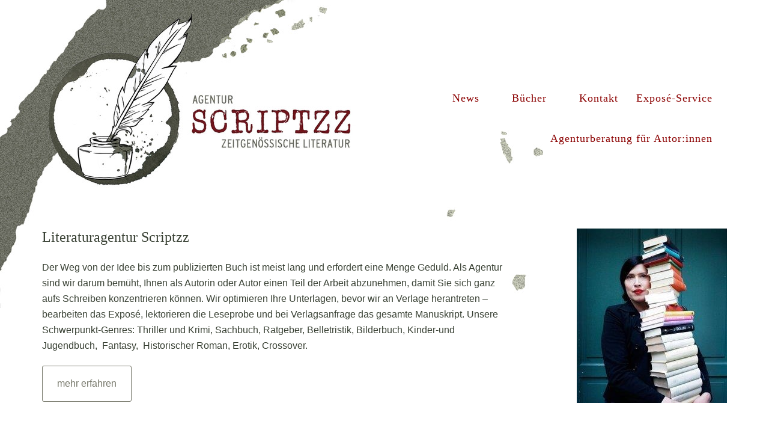

--- FILE ---
content_type: text/html; charset=UTF-8
request_url: http://www.scriptzz.de/
body_size: 14274
content:
<!DOCTYPE html>
<html lang="de">
<head itemscope itemtype="https://schema.org/WebSite">
<meta charset="UTF-8" />
<meta name="description" content="Die Literaturagentur Scriptzz aus Berlin vermittelt Bücher an Verlage und engagiert sich für die Manuskripte guter Autorinnen und Autoren verschiedener Genres." />
<meta name="keywords" content="Literaturagentur,Berlin,Bücher,Autoren,Roman,Manuskripte,Buch,Autorin,Exposé" />
<meta name="viewport" content="width=device-width, initial-scale=1" />
<title>Agentur Scriptzz &#8211; Berlin – Zeitgenössische Literatur</title>
<meta name='robots' content='max-image-preview:large' />
<link rel='dns-prefetch' href='//www.scriptzz.de' />
<link rel="alternate" type="application/rss+xml" title="Agentur Scriptzz - Berlin &raquo; Feed" href="https://www.scriptzz.de/feed/" />
<link rel="alternate" type="application/rss+xml" title="Agentur Scriptzz - Berlin &raquo; Kommentar-Feed" href="https://www.scriptzz.de/comments/feed/" />
<link rel="canonical" href="https://www.scriptzz.de/" />
<style id='wp-img-auto-sizes-contain-inline-css' type='text/css'>
img:is([sizes=auto i],[sizes^="auto," i]){contain-intrinsic-size:3000px 1500px}
/*# sourceURL=wp-img-auto-sizes-contain-inline-css */
</style>
<link rel='stylesheet' id='sbr_styles-css' href='http://www.scriptzz.de/wp-content/plugins/reviews-feed/assets/css/sbr-styles.min.css?ver=2.1.1' type='text/css' media='all' />
<link rel='stylesheet' id='sbi_styles-css' href='http://www.scriptzz.de/wp-content/plugins/instagram-feed/css/sbi-styles.min.css?ver=6.10.0' type='text/css' media='all' />
<link rel='stylesheet' id='scriptzz16-css' href='http://www.scriptzz.de/wp-content/themes/scriptzz16/style.css?ver=2.1' type='text/css' media='all' />
<style id='wp-block-library-inline-css' type='text/css'>
:root{--wp-block-synced-color:#7a00df;--wp-block-synced-color--rgb:122,0,223;--wp-bound-block-color:var(--wp-block-synced-color);--wp-editor-canvas-background:#ddd;--wp-admin-theme-color:#007cba;--wp-admin-theme-color--rgb:0,124,186;--wp-admin-theme-color-darker-10:#006ba1;--wp-admin-theme-color-darker-10--rgb:0,107,160.5;--wp-admin-theme-color-darker-20:#005a87;--wp-admin-theme-color-darker-20--rgb:0,90,135;--wp-admin-border-width-focus:2px}@media (min-resolution:192dpi){:root{--wp-admin-border-width-focus:1.5px}}.wp-element-button{cursor:pointer}:root .has-very-light-gray-background-color{background-color:#eee}:root .has-very-dark-gray-background-color{background-color:#313131}:root .has-very-light-gray-color{color:#eee}:root .has-very-dark-gray-color{color:#313131}:root .has-vivid-green-cyan-to-vivid-cyan-blue-gradient-background{background:linear-gradient(135deg,#00d084,#0693e3)}:root .has-purple-crush-gradient-background{background:linear-gradient(135deg,#34e2e4,#4721fb 50%,#ab1dfe)}:root .has-hazy-dawn-gradient-background{background:linear-gradient(135deg,#faaca8,#dad0ec)}:root .has-subdued-olive-gradient-background{background:linear-gradient(135deg,#fafae1,#67a671)}:root .has-atomic-cream-gradient-background{background:linear-gradient(135deg,#fdd79a,#004a59)}:root .has-nightshade-gradient-background{background:linear-gradient(135deg,#330968,#31cdcf)}:root .has-midnight-gradient-background{background:linear-gradient(135deg,#020381,#2874fc)}:root{--wp--preset--font-size--normal:16px;--wp--preset--font-size--huge:42px}.has-regular-font-size{font-size:1em}.has-larger-font-size{font-size:2.625em}.has-normal-font-size{font-size:var(--wp--preset--font-size--normal)}.has-huge-font-size{font-size:var(--wp--preset--font-size--huge)}.has-text-align-center{text-align:center}.has-text-align-left{text-align:left}.has-text-align-right{text-align:right}.has-fit-text{white-space:nowrap!important}#end-resizable-editor-section{display:none}.aligncenter{clear:both}.items-justified-left{justify-content:flex-start}.items-justified-center{justify-content:center}.items-justified-right{justify-content:flex-end}.items-justified-space-between{justify-content:space-between}.screen-reader-text{border:0;clip-path:inset(50%);height:1px;margin:-1px;overflow:hidden;padding:0;position:absolute;width:1px;word-wrap:normal!important}.screen-reader-text:focus{background-color:#ddd;clip-path:none;color:#444;display:block;font-size:1em;height:auto;left:5px;line-height:normal;padding:15px 23px 14px;text-decoration:none;top:5px;width:auto;z-index:100000}html :where(.has-border-color){border-style:solid}html :where([style*=border-top-color]){border-top-style:solid}html :where([style*=border-right-color]){border-right-style:solid}html :where([style*=border-bottom-color]){border-bottom-style:solid}html :where([style*=border-left-color]){border-left-style:solid}html :where([style*=border-width]){border-style:solid}html :where([style*=border-top-width]){border-top-style:solid}html :where([style*=border-right-width]){border-right-style:solid}html :where([style*=border-bottom-width]){border-bottom-style:solid}html :where([style*=border-left-width]){border-left-style:solid}html :where(img[class*=wp-image-]){height:auto;max-width:100%}:where(figure){margin:0 0 1em}html :where(.is-position-sticky){--wp-admin--admin-bar--position-offset:var(--wp-admin--admin-bar--height,0px)}@media screen and (max-width:600px){html :where(.is-position-sticky){--wp-admin--admin-bar--position-offset:0px}}

/*# sourceURL=wp-block-library-inline-css */
</style><style id='global-styles-inline-css' type='text/css'>
:root{--wp--preset--aspect-ratio--square: 1;--wp--preset--aspect-ratio--4-3: 4/3;--wp--preset--aspect-ratio--3-4: 3/4;--wp--preset--aspect-ratio--3-2: 3/2;--wp--preset--aspect-ratio--2-3: 2/3;--wp--preset--aspect-ratio--16-9: 16/9;--wp--preset--aspect-ratio--9-16: 9/16;--wp--preset--color--black: #000000;--wp--preset--color--cyan-bluish-gray: #abb8c3;--wp--preset--color--white: #ffffff;--wp--preset--color--pale-pink: #f78da7;--wp--preset--color--vivid-red: #cf2e2e;--wp--preset--color--luminous-vivid-orange: #ff6900;--wp--preset--color--luminous-vivid-amber: #fcb900;--wp--preset--color--light-green-cyan: #7bdcb5;--wp--preset--color--vivid-green-cyan: #00d084;--wp--preset--color--pale-cyan-blue: #8ed1fc;--wp--preset--color--vivid-cyan-blue: #0693e3;--wp--preset--color--vivid-purple: #9b51e0;--wp--preset--gradient--vivid-cyan-blue-to-vivid-purple: linear-gradient(135deg,rgb(6,147,227) 0%,rgb(155,81,224) 100%);--wp--preset--gradient--light-green-cyan-to-vivid-green-cyan: linear-gradient(135deg,rgb(122,220,180) 0%,rgb(0,208,130) 100%);--wp--preset--gradient--luminous-vivid-amber-to-luminous-vivid-orange: linear-gradient(135deg,rgb(252,185,0) 0%,rgb(255,105,0) 100%);--wp--preset--gradient--luminous-vivid-orange-to-vivid-red: linear-gradient(135deg,rgb(255,105,0) 0%,rgb(207,46,46) 100%);--wp--preset--gradient--very-light-gray-to-cyan-bluish-gray: linear-gradient(135deg,rgb(238,238,238) 0%,rgb(169,184,195) 100%);--wp--preset--gradient--cool-to-warm-spectrum: linear-gradient(135deg,rgb(74,234,220) 0%,rgb(151,120,209) 20%,rgb(207,42,186) 40%,rgb(238,44,130) 60%,rgb(251,105,98) 80%,rgb(254,248,76) 100%);--wp--preset--gradient--blush-light-purple: linear-gradient(135deg,rgb(255,206,236) 0%,rgb(152,150,240) 100%);--wp--preset--gradient--blush-bordeaux: linear-gradient(135deg,rgb(254,205,165) 0%,rgb(254,45,45) 50%,rgb(107,0,62) 100%);--wp--preset--gradient--luminous-dusk: linear-gradient(135deg,rgb(255,203,112) 0%,rgb(199,81,192) 50%,rgb(65,88,208) 100%);--wp--preset--gradient--pale-ocean: linear-gradient(135deg,rgb(255,245,203) 0%,rgb(182,227,212) 50%,rgb(51,167,181) 100%);--wp--preset--gradient--electric-grass: linear-gradient(135deg,rgb(202,248,128) 0%,rgb(113,206,126) 100%);--wp--preset--gradient--midnight: linear-gradient(135deg,rgb(2,3,129) 0%,rgb(40,116,252) 100%);--wp--preset--font-size--small: 13px;--wp--preset--font-size--medium: 20px;--wp--preset--font-size--large: 36px;--wp--preset--font-size--x-large: 42px;--wp--preset--spacing--20: 0.44rem;--wp--preset--spacing--30: 0.67rem;--wp--preset--spacing--40: 1rem;--wp--preset--spacing--50: 1.5rem;--wp--preset--spacing--60: 2.25rem;--wp--preset--spacing--70: 3.38rem;--wp--preset--spacing--80: 5.06rem;--wp--preset--shadow--natural: 6px 6px 9px rgba(0, 0, 0, 0.2);--wp--preset--shadow--deep: 12px 12px 50px rgba(0, 0, 0, 0.4);--wp--preset--shadow--sharp: 6px 6px 0px rgba(0, 0, 0, 0.2);--wp--preset--shadow--outlined: 6px 6px 0px -3px rgb(255, 255, 255), 6px 6px rgb(0, 0, 0);--wp--preset--shadow--crisp: 6px 6px 0px rgb(0, 0, 0);}:where(.is-layout-flex){gap: 0.5em;}:where(.is-layout-grid){gap: 0.5em;}body .is-layout-flex{display: flex;}.is-layout-flex{flex-wrap: wrap;align-items: center;}.is-layout-flex > :is(*, div){margin: 0;}body .is-layout-grid{display: grid;}.is-layout-grid > :is(*, div){margin: 0;}:where(.wp-block-columns.is-layout-flex){gap: 2em;}:where(.wp-block-columns.is-layout-grid){gap: 2em;}:where(.wp-block-post-template.is-layout-flex){gap: 1.25em;}:where(.wp-block-post-template.is-layout-grid){gap: 1.25em;}.has-black-color{color: var(--wp--preset--color--black) !important;}.has-cyan-bluish-gray-color{color: var(--wp--preset--color--cyan-bluish-gray) !important;}.has-white-color{color: var(--wp--preset--color--white) !important;}.has-pale-pink-color{color: var(--wp--preset--color--pale-pink) !important;}.has-vivid-red-color{color: var(--wp--preset--color--vivid-red) !important;}.has-luminous-vivid-orange-color{color: var(--wp--preset--color--luminous-vivid-orange) !important;}.has-luminous-vivid-amber-color{color: var(--wp--preset--color--luminous-vivid-amber) !important;}.has-light-green-cyan-color{color: var(--wp--preset--color--light-green-cyan) !important;}.has-vivid-green-cyan-color{color: var(--wp--preset--color--vivid-green-cyan) !important;}.has-pale-cyan-blue-color{color: var(--wp--preset--color--pale-cyan-blue) !important;}.has-vivid-cyan-blue-color{color: var(--wp--preset--color--vivid-cyan-blue) !important;}.has-vivid-purple-color{color: var(--wp--preset--color--vivid-purple) !important;}.has-black-background-color{background-color: var(--wp--preset--color--black) !important;}.has-cyan-bluish-gray-background-color{background-color: var(--wp--preset--color--cyan-bluish-gray) !important;}.has-white-background-color{background-color: var(--wp--preset--color--white) !important;}.has-pale-pink-background-color{background-color: var(--wp--preset--color--pale-pink) !important;}.has-vivid-red-background-color{background-color: var(--wp--preset--color--vivid-red) !important;}.has-luminous-vivid-orange-background-color{background-color: var(--wp--preset--color--luminous-vivid-orange) !important;}.has-luminous-vivid-amber-background-color{background-color: var(--wp--preset--color--luminous-vivid-amber) !important;}.has-light-green-cyan-background-color{background-color: var(--wp--preset--color--light-green-cyan) !important;}.has-vivid-green-cyan-background-color{background-color: var(--wp--preset--color--vivid-green-cyan) !important;}.has-pale-cyan-blue-background-color{background-color: var(--wp--preset--color--pale-cyan-blue) !important;}.has-vivid-cyan-blue-background-color{background-color: var(--wp--preset--color--vivid-cyan-blue) !important;}.has-vivid-purple-background-color{background-color: var(--wp--preset--color--vivid-purple) !important;}.has-black-border-color{border-color: var(--wp--preset--color--black) !important;}.has-cyan-bluish-gray-border-color{border-color: var(--wp--preset--color--cyan-bluish-gray) !important;}.has-white-border-color{border-color: var(--wp--preset--color--white) !important;}.has-pale-pink-border-color{border-color: var(--wp--preset--color--pale-pink) !important;}.has-vivid-red-border-color{border-color: var(--wp--preset--color--vivid-red) !important;}.has-luminous-vivid-orange-border-color{border-color: var(--wp--preset--color--luminous-vivid-orange) !important;}.has-luminous-vivid-amber-border-color{border-color: var(--wp--preset--color--luminous-vivid-amber) !important;}.has-light-green-cyan-border-color{border-color: var(--wp--preset--color--light-green-cyan) !important;}.has-vivid-green-cyan-border-color{border-color: var(--wp--preset--color--vivid-green-cyan) !important;}.has-pale-cyan-blue-border-color{border-color: var(--wp--preset--color--pale-cyan-blue) !important;}.has-vivid-cyan-blue-border-color{border-color: var(--wp--preset--color--vivid-cyan-blue) !important;}.has-vivid-purple-border-color{border-color: var(--wp--preset--color--vivid-purple) !important;}.has-vivid-cyan-blue-to-vivid-purple-gradient-background{background: var(--wp--preset--gradient--vivid-cyan-blue-to-vivid-purple) !important;}.has-light-green-cyan-to-vivid-green-cyan-gradient-background{background: var(--wp--preset--gradient--light-green-cyan-to-vivid-green-cyan) !important;}.has-luminous-vivid-amber-to-luminous-vivid-orange-gradient-background{background: var(--wp--preset--gradient--luminous-vivid-amber-to-luminous-vivid-orange) !important;}.has-luminous-vivid-orange-to-vivid-red-gradient-background{background: var(--wp--preset--gradient--luminous-vivid-orange-to-vivid-red) !important;}.has-very-light-gray-to-cyan-bluish-gray-gradient-background{background: var(--wp--preset--gradient--very-light-gray-to-cyan-bluish-gray) !important;}.has-cool-to-warm-spectrum-gradient-background{background: var(--wp--preset--gradient--cool-to-warm-spectrum) !important;}.has-blush-light-purple-gradient-background{background: var(--wp--preset--gradient--blush-light-purple) !important;}.has-blush-bordeaux-gradient-background{background: var(--wp--preset--gradient--blush-bordeaux) !important;}.has-luminous-dusk-gradient-background{background: var(--wp--preset--gradient--luminous-dusk) !important;}.has-pale-ocean-gradient-background{background: var(--wp--preset--gradient--pale-ocean) !important;}.has-electric-grass-gradient-background{background: var(--wp--preset--gradient--electric-grass) !important;}.has-midnight-gradient-background{background: var(--wp--preset--gradient--midnight) !important;}.has-small-font-size{font-size: var(--wp--preset--font-size--small) !important;}.has-medium-font-size{font-size: var(--wp--preset--font-size--medium) !important;}.has-large-font-size{font-size: var(--wp--preset--font-size--large) !important;}.has-x-large-font-size{font-size: var(--wp--preset--font-size--x-large) !important;}
/*# sourceURL=global-styles-inline-css */
</style>

<style id='classic-theme-styles-inline-css' type='text/css'>
/*! This file is auto-generated */
.wp-block-button__link{color:#fff;background-color:#32373c;border-radius:9999px;box-shadow:none;text-decoration:none;padding:calc(.667em + 2px) calc(1.333em + 2px);font-size:1.125em}.wp-block-file__button{background:#32373c;color:#fff;text-decoration:none}
/*# sourceURL=/wp-includes/css/classic-themes.min.css */
</style>
<link rel='stylesheet' id='contact-form-7-css' href='http://www.scriptzz.de/wp-content/plugins/contact-form-7/includes/css/styles.css?ver=6.1.4' type='text/css' media='all' />
<link rel='stylesheet' id='ctf_styles-css' href='http://www.scriptzz.de/wp-content/plugins/custom-twitter-feeds/css/ctf-styles.min.css?ver=2.3.1' type='text/css' media='all' />
<link rel='stylesheet' id='cff-css' href='http://www.scriptzz.de/wp-content/plugins/custom-facebook-feed/assets/css/cff-style.min.css?ver=4.3.4' type='text/css' media='all' />
<link rel='stylesheet' id='sb-font-awesome-css' href='http://www.scriptzz.de/wp-content/plugins/custom-facebook-feed/assets/css/font-awesome.min.css?ver=4.7.0' type='text/css' media='all' />
<link rel='stylesheet' id='dashicons-css' href='http://www.scriptzz.de/wp-includes/css/dashicons.min.css?ver=6.9' type='text/css' media='all' />
<link rel='stylesheet' id='simple-social-icons-font-css' href='http://www.scriptzz.de/wp-content/plugins/simple-social-icons/css/style.css?ver=4.0.0' type='text/css' media='all' />
<link rel='stylesheet' id='callout-style-css' href='http://www.scriptzz.de/wp-content/plugins/instagram-feed/admin/assets/css/callout.css' type='text/css' media='all' />
<script type="text/javascript" src="http://www.scriptzz.de/wp-includes/js/jquery/jquery.min.js?ver=3.7.1" id="jquery-core-js"></script>
<script type="text/javascript" src="http://www.scriptzz.de/wp-includes/js/jquery/jquery-migrate.min.js?ver=3.4.1" id="jquery-migrate-js"></script>
<script type="text/javascript" src="http://www.scriptzz.de/wp-content/themes/scriptzz16/js/responsive-menu.js?ver=1.0.0" id="enterprise-responsive-menu-js"></script>
<link rel="https://api.w.org/" href="https://www.scriptzz.de/wp-json/" /><link rel="EditURI" type="application/rsd+xml" title="RSD" href="https://www.scriptzz.de/xmlrpc.php?rsd" />
<link rel="next" href="https://www.scriptzz.de/page/2/" />
<meta itemprop="name" content="Agentur Scriptzz - Berlin" />
<meta itemprop="url" content="https://www.scriptzz.de/" />
<style type="text/css">.site-title a { background: url(http://www.scriptzz.de/wp-content/uploads/2016/04/scriptzz_literatur_agentur_berlin_logo.png) no-repeat !important; }</style>
<style type="text/css" id="custom-background-css">
body.custom-background { background-image: url("http://www.scriptzz.de/wp-content/uploads/2016/05/scriptzz_agentur_logo_bg.jpg"); background-position: left top; background-size: auto; background-repeat: no-repeat; background-attachment: scroll; }
</style>
	<link rel="icon" href="https://www.scriptzz.de/wp-content/uploads/2016/04/cropped-scriptzz_tintenfass-2-32x32.jpg" sizes="32x32" />
<link rel="icon" href="https://www.scriptzz.de/wp-content/uploads/2016/04/cropped-scriptzz_tintenfass-2-192x192.jpg" sizes="192x192" />
<link rel="apple-touch-icon" href="https://www.scriptzz.de/wp-content/uploads/2016/04/cropped-scriptzz_tintenfass-2-180x180.jpg" />
<meta name="msapplication-TileImage" content="https://www.scriptzz.de/wp-content/uploads/2016/04/cropped-scriptzz_tintenfass-2-270x270.jpg" />
<link rel='stylesheet' id='metaslider-flex-slider-css' href='http://www.scriptzz.de/wp-content/plugins/ml-slider/assets/sliders/flexslider/flexslider.css?ver=3.104.0' type='text/css' media='all' property='stylesheet' />
<link rel='stylesheet' id='metaslider-public-css' href='http://www.scriptzz.de/wp-content/plugins/ml-slider/assets/metaslider/public.css?ver=3.104.0' type='text/css' media='all' property='stylesheet' />
<style id='metaslider-public-inline-css' type='text/css'>

        #metaslider_2430.flexslider .slides li {margin-right: 5px !important;}@media only screen and (max-width: 767px) { .hide-arrows-smartphone .flex-direction-nav, .hide-navigation-smartphone .flex-control-paging, .hide-navigation-smartphone .flex-control-nav, .hide-navigation-smartphone .filmstrip, .hide-slideshow-smartphone, .metaslider-hidden-content.hide-smartphone{ display: none!important; }}@media only screen and (min-width : 768px) and (max-width: 1023px) { .hide-arrows-tablet .flex-direction-nav, .hide-navigation-tablet .flex-control-paging, .hide-navigation-tablet .flex-control-nav, .hide-navigation-tablet .filmstrip, .hide-slideshow-tablet, .metaslider-hidden-content.hide-tablet{ display: none!important; }}@media only screen and (min-width : 1024px) and (max-width: 1439px) { .hide-arrows-laptop .flex-direction-nav, .hide-navigation-laptop .flex-control-paging, .hide-navigation-laptop .flex-control-nav, .hide-navigation-laptop .filmstrip, .hide-slideshow-laptop, .metaslider-hidden-content.hide-laptop{ display: none!important; }}@media only screen and (min-width : 1440px) { .hide-arrows-desktop .flex-direction-nav, .hide-navigation-desktop .flex-control-paging, .hide-navigation-desktop .flex-control-nav, .hide-navigation-desktop .filmstrip, .hide-slideshow-desktop, .metaslider-hidden-content.hide-desktop{ display: none!important; }}
/*# sourceURL=metaslider-public-inline-css */
</style>
</head>
<body class="home blog custom-background wp-theme-genesis wp-child-theme-scriptzz16 metaslider-plugin custom-header header-image full-width-content genesis-breadcrumbs-hidden genesis-footer-widgets-visible enterprise-pro-black enterprise-pro-home" itemscope itemtype="https://schema.org/WebPage"><div class="site-container"><header class="site-header" itemscope itemtype="https://schema.org/WPHeader"><div class="wrap"><div class="title-area"><h1 class="site-title" itemprop="headline"><a href="https://www.scriptzz.de/">Agentur Scriptzz - Berlin</a></h1><p class="site-description" itemprop="description">Zeitgenössische Literatur</p></div><div class="widget-area header-widget-area"><section id="nav_menu-2" class="widget widget_nav_menu"><div class="widget-wrap"><nav class="nav-header" itemscope itemtype="https://schema.org/SiteNavigationElement"><ul id="menu-hauptmenu" class="menu genesis-nav-menu"><li id="menu-item-1316" class="menu-item menu-item-type-post_type menu-item-object-page menu-item-1316"><a href="https://www.scriptzz.de/blog/" itemprop="url"><span itemprop="name">News</span></a></li>
<li id="menu-item-562" class="menu-item menu-item-type-custom menu-item-object-custom menu-item-562"><a href="http://www.scriptzz.de/buch/" itemprop="url"><span itemprop="name">Bücher</span></a></li>
<li id="menu-item-1035" class="lastnavi menu-item menu-item-type-post_type menu-item-object-page menu-item-1035"><a href="https://www.scriptzz.de/kontakt/" itemprop="url"><span itemprop="name">Kontakt</span></a></li>
<li id="menu-item-3143" class="menu-item menu-item-type-post_type menu-item-object-page menu-item-3143"><a href="https://www.scriptzz.de/expose-service-dein-manuskript-verdient-die-beste-chance/" itemprop="url"><span itemprop="name">Exposé-Service</span></a></li>
<li id="menu-item-3151" class="menu-item menu-item-type-post_type menu-item-object-page menu-item-3151"><a href="https://www.scriptzz.de/agenturberatung-fuer-autorinnen/" itemprop="url"><span itemprop="name">Agenturberatung für Autor:innen</span></a></li>
</ul></nav></div></section>
</div></div></header><div class="home-top widget-area"><div class="wrap"><section id="featured-page-2" class="widget featured-content featuredpage"><div class="widget-wrap"><article class="post-8 page type-page status-publish has-post-thumbnail entry" aria-label="Literaturagentur Scriptzz"><a href="https://www.scriptzz.de/literaturagentur/" class="alignright" aria-hidden="true" tabindex="-1"><img width="250" height="290" src="https://www.scriptzz.de/wp-content/uploads/2016/04/anja-buecher250.jpg" class="entry-image attachment-page" alt="" itemprop="image" decoding="async" loading="lazy" /></a><header class="entry-header"><h2 class="entry-title" itemprop="headline"><a href="https://www.scriptzz.de/literaturagentur/">Literaturagentur Scriptzz</a></h2></header><div class="entry-content"><p>Der Weg von der Idee bis zum publizierten Buch ist meist lang und erfordert eine Menge Geduld. Als Agentur sind wir darum bemüht, Ihnen als Autorin oder Autor einen Teil der Arbeit abzunehmen, damit Sie sich ganz aufs Schreiben konzentrieren können. Wir optimieren Ihre Unterlagen, bevor wir an Verlage herantreten &#8211; bearbeiten das Exposé, lektorieren die Leseprobe und bei Verlagsanfrage das gesamte Manuskript. Unsere Schwerpunkt-Genres: Thriller und Krimi, Sachbuch, Ratgeber, Belletristik, Bilderbuch, Kinder-und Jugendbuch,  Fantasy,  Historischer Roman, Erotik, Crossover. <a href="https://www.scriptzz.de/literaturagentur/#more-8" class="more-link">mehr erfahren</a></p>
</div></article></div></section>
</div></div><div class="site-inner"><div class="wrap"><div class="content-sidebar-wrap"><main class="content"><div class="home-bottom widget-area"><section id="featured-post-3" class="widget featured-content featuredpost"><div class="widget-wrap"><article class="post-1959 post type-post status-publish format-standard has-post-thumbnail category-startseite-team tag-literaturagentin tag-manuskripte entry" aria-label="Agenturportrait &#8211; Scriptzz-Team"><a href="https://www.scriptzz.de/agenturportrait-scriptzz-team/" class="alignnone" aria-hidden="true" tabindex="-1"><img width="358" height="200" src="https://www.scriptzz.de/wp-content/uploads/2016/04/buch_kaffee_ohms.jpg" class="entry-image attachment-post" alt="bestseller buch agentur scriptzz" itemprop="image" decoding="async" loading="lazy" srcset="https://www.scriptzz.de/wp-content/uploads/2016/04/buch_kaffee_ohms.jpg 358w, https://www.scriptzz.de/wp-content/uploads/2016/04/buch_kaffee_ohms-300x168.jpg 300w, https://www.scriptzz.de/wp-content/uploads/2016/04/buch_kaffee_ohms-150x84.jpg 150w" sizes="auto, (max-width: 358px) 100vw, 358px" /></a><header class="entry-header"><h2 class="entry-title" itemprop="headline"><a href="https://www.scriptzz.de/agenturportrait-scriptzz-team/">Agenturportrait &#8211; Scriptzz-Team</a></h2></header><div class="entry-content"><p>Das Scriptzz Team bespricht gemeinsam alle Manuskripte, sucht einen passenden Verlag, bearbeitet die Exposés und lektoriert die Texte. Unsere Spezial-/Fachgebiete sind: Kinder- und &#x02026; <a href="https://www.scriptzz.de/agenturportrait-scriptzz-team/" class="more-link">[mehr]</a></p></div></article></div></section>
<section id="featured-post-2" class="widget featured-content featuredpost"><div class="widget-wrap"><article class="post-1388 post type-post status-publish format-standard has-post-thumbnail category-team entry" aria-label="Bücher"><a href="https://www.scriptzz.de/buch/" class="alignnone" aria-hidden="true" tabindex="-1"><img width="358" height="200" src="https://www.scriptzz.de/wp-content/uploads/2016/01/autoren_buecher_agentur_scriptzz.jpg" class="entry-image attachment-post" alt="vermittelte bücher agentur scriptzz" itemprop="image" decoding="async" loading="lazy" srcset="https://www.scriptzz.de/wp-content/uploads/2016/01/autoren_buecher_agentur_scriptzz.jpg 358w, https://www.scriptzz.de/wp-content/uploads/2016/01/autoren_buecher_agentur_scriptzz-300x168.jpg 300w, https://www.scriptzz.de/wp-content/uploads/2016/01/autoren_buecher_agentur_scriptzz-150x84.jpg 150w" sizes="auto, (max-width: 358px) 100vw, 358px" /></a><header class="entry-header"><h2 class="entry-title" itemprop="headline"><a href="https://www.scriptzz.de/buch/">Bücher</a></h2></header><div class="entry-content"><p>Die Agentur Scriptzz vermittelt Autoren und Bücher der Genres Bilderbuch, Kinder- &amp; Jugendbuch, Urban Fantasy, Crossover, satirisches Sachbuch, Belletristik. Darunter echte Perlen &#x02026; <a href="https://www.scriptzz.de/buch/" class="more-link">[mehr]</a></p></div></article></div></section>
<section id="featured-page-3" class="widget featured-content featuredpage"><div class="widget-wrap"><article class="post-9 page type-page status-publish has-post-thumbnail entry" aria-label="Manuskripte"><a href="https://www.scriptzz.de/manuskripte/" class="alignnone" aria-hidden="true" tabindex="-1"><img width="358" height="200" src="https://www.scriptzz.de/wp-content/uploads/2016/04/buch_agentur_scriptzz.jpg" class="entry-image attachment-page" alt="buch agentur scriptzz" itemprop="image" decoding="async" loading="lazy" srcset="https://www.scriptzz.de/wp-content/uploads/2016/04/buch_agentur_scriptzz.jpg 358w, https://www.scriptzz.de/wp-content/uploads/2016/04/buch_agentur_scriptzz-300x168.jpg 300w, https://www.scriptzz.de/wp-content/uploads/2016/04/buch_agentur_scriptzz-150x84.jpg 150w" sizes="auto, (max-width: 358px) 100vw, 358px" /></a><header class="entry-header"><h2 class="entry-title" itemprop="headline"><a href="https://www.scriptzz.de/manuskripte/">Manuskripte</a></h2></header><div class="entry-content"><p>Liebe Autorin, lieber Autor,

wir prüfen gern Ihr Manuskriptangebot, bitten Sie jedoch, die folgenden Hinweise aufmerksam durchzulesen. Immer wieder erhalten wir Anfragen und &#x02026; <a href="https://www.scriptzz.de/manuskripte/" class="more-link">[mehr]</a></p></div></article></div></section>
<section id="featured-custom-post-type-2" class="widget featured-content featuredpost"><div class="widget-wrap"><h4 class="widget-title widgettitle">Frisch gedruckt</h4>
<article class="post-3159 buch type-buch status-publish entry" aria-label="Was Frauen verstehen und Männer nicht sagen: Ein ehrliches Gespräch unter Zitronenbäumen über unausgesprochene Wünsche und wie wir trotz Klischees und Missverständnissen echte Nähe schaffen"><header class="entry-header"><h2 class="entry-title"><a href="https://www.scriptzz.de/buch/was-frauen-verstehen-und-maenner-nicht-sagen-ein-ehrliches-gespraech-unter-zitronenbaeumen-ueber-unausgesprochene-wuensche-und-wie-wir-trotz-klischees-und-missverstaendnissen-echte-naehe-schaffen/" title="Was Frauen verstehen und Männer nicht sagen: Ein ehrliches Gespräch unter Zitronenbäumen über unausgesprochene Wünsche und wie wir trotz Klischees und Missverständnissen echte Nähe schaffen">Was Frauen verstehen und Männer nicht sagen: Ein ehrliches Gespräch unter Zitronenbäumen über unausgesprochene Wünsche und wie wir trotz Klischees und Missverständnissen echte Nähe schaffen</a></h2></header></article></div></section>
<section id="featured-custom-post-type-3" class="widget featured-content featuredpost"><div class="widget-wrap"><h4 class="widget-title widgettitle">Vom Schreibtisch</h4>
<article class="post-2350 buch type-buch status-publish has-post-thumbnail autoren-type-twilfer-kai autoren-type-vom-schreibtisch entry" aria-label="Kai Twilfer &#8211; Ich hab keine Macken! Das sind Special Effects."><a href="https://www.scriptzz.de/buch/kai-twilfer-ich-hab-keine-macken-das-sind-special-effects/" title="Kai Twilfer &#8211; Ich hab keine Macken! Das sind Special Effects." class="alignleft"><img width="134" height="200" src="https://www.scriptzz.de/wp-content/uploads/2017/11/scriptzz-978-3-404-60957-4-Twilfer-Ich-hab-keine-Macken-Das-sind-Special-Ef-org-134x200.jpg" class="entry-image attachment-buch" alt="cover bastei lübbe verlag" itemprop="image" decoding="async" loading="lazy" srcset="https://www.scriptzz.de/wp-content/uploads/2017/11/scriptzz-978-3-404-60957-4-Twilfer-Ich-hab-keine-Macken-Das-sind-Special-Ef-org-134x200.jpg 134w, https://www.scriptzz.de/wp-content/uploads/2017/11/scriptzz-978-3-404-60957-4-Twilfer-Ich-hab-keine-Macken-Das-sind-Special-Ef-org-403x600.jpg 403w, https://www.scriptzz.de/wp-content/uploads/2017/11/scriptzz-978-3-404-60957-4-Twilfer-Ich-hab-keine-Macken-Das-sind-Special-Ef-org-688x1024.jpg 688w" sizes="auto, (max-width: 134px) 100vw, 134px" /></a><header class="entry-header"><h2 class="entry-title"><a href="https://www.scriptzz.de/buch/kai-twilfer-ich-hab-keine-macken-das-sind-special-effects/" title="Kai Twilfer &#8211; Ich hab keine Macken! Das sind Special Effects.">Kai Twilfer &#8211; Ich hab keine Macken! Das sind Special Effects.</a></h2></header></article></div></section>
<section id="featured-custom-post-type-4" class="widget featured-content featuredpost"><div class="widget-wrap"><h4 class="widget-title widgettitle">Ein Buch aus dem Archiv</h4>
<article class="post-3023 buch type-buch status-publish entry has-post-thumbnail" aria-label="Kaktus-Serie 1: Ich wollt, ich wär ein Kaktus: Witziger Roman für Mädchen (1)"><a href="https://www.scriptzz.de/buch/kaktus-serie-1-ich-wollt-ich-waer-ein-kaktus-witziger-roman-fuer-maedchen-1/" title="Kaktus-Serie 1: Ich wollt, ich wär ein Kaktus: Witziger Roman für Mädchen (1)" class="alignleft"><img width="130" height="200" src="https://www.scriptzz.de/wp-content/uploads/2025/02/KAKTUS-130x200.jpg" class="entry-image attachment-buch" alt="" itemprop="image" decoding="async" loading="lazy" srcset="https://www.scriptzz.de/wp-content/uploads/2025/02/KAKTUS-130x200.jpg 130w, https://www.scriptzz.de/wp-content/uploads/2025/02/KAKTUS.jpg 304w" sizes="auto, (max-width: 130px) 100vw, 130px" /></a><header class="entry-header"><h2 class="entry-title"><a href="https://www.scriptzz.de/buch/kaktus-serie-1-ich-wollt-ich-waer-ein-kaktus-witziger-roman-fuer-maedchen-1/" title="Kaktus-Serie 1: Ich wollt, ich wär ein Kaktus: Witziger Roman für Mädchen (1)">Kaktus-Serie 1: Ich wollt, ich wär ein Kaktus: Witziger Roman für Mädchen (1)</a></h2></header></article></div></section>
</div><div class="home-cta widget-area"><section id="metaslider_widget-4" class="widget widget_metaslider_widget"><div class="widget-wrap"><h4 class="widget-title widgettitle">Scriptzz &#8230; aus Manuskripten werden Bücher &#8230;</h4>
<div id="metaslider-id-2430" style="width: 100%;" class="ml-slider-3-104-0 metaslider metaslider-flex metaslider-2430 ml-slider has-carousel-mode ms-theme-default nav-hidden" role="region" aria-label="Buchgalerie 2018" data-height="350" data-width="200">
    <div id="metaslider_container_2430">
        <div id="metaslider_2430" class="flexslider">
            <ul class='slides'>
                <li style="display: none; width: 100%;" class="slide-2434 ms-image " aria-roledescription="slide" data-date="2018-07-20 16:58:23" data-filename="Hendrik-Lambertus-Die-Magie-der-Elben-Band-2-200x350.jpg" data-slide-type="image"><img src="https://www.scriptzz.de/wp-content/uploads/2018/07/Hendrik-Lambertus-Die-Magie-der-Elben-Band-2-200x350.jpg" height="350" width="200" alt="" class="slider-2430 slide-2434 msDefaultImage" title="Hendrik Lambertus - Die Magie der Elben Band 2" /></li>
                <li style="display: none; width: 100%;" class="slide-2435 ms-image " aria-roledescription="slide" data-date="2018-07-20 16:58:23" data-filename="Heike-Abidi-Was-Jungs-mit-15-wollen-und-warum-ich-das-weiß-200x350.jpg" data-slide-type="image"><img src="https://www.scriptzz.de/wp-content/uploads/2018/07/Heike-Abidi-Was-Jungs-mit-15-wollen-und-warum-ich-das-weiß-200x350.jpg" height="350" width="200" alt="" class="slider-2430 slide-2435 msDefaultImage" title="Heike Abidi - Was Jungs mit 15 wollen und warum ich das weiß" /></li>
                <li style="display: none; width: 100%;" class="slide-2452 ms-image " aria-roledescription="slide" data-date="2018-07-20 16:58:23" data-filename="akram-henriette-traumdieb-9783764151126-200x350.jpg" data-slide-type="image"><img src="https://www.scriptzz.de/wp-content/uploads/2017/11/akram-henriette-traumdieb-9783764151126-200x350.jpg" height="350" width="200" alt="cover ueberreuter" class="slider-2430 slide-2452 msDefaultImage" title="akram-henriette-traumdieb-9783764151126" /></li>
                <li style="display: none; width: 100%;" class="slide-2442 ms-image " aria-roledescription="slide" data-date="2018-07-20 16:58:23" data-filename="Anna-Paulsen-Liebe-M-Du-bringst-mein-Herz-zum-ueberlaufen-200x350.jpg" data-slide-type="image"><img src="https://www.scriptzz.de/wp-content/uploads/2018/07/Anna-Paulsen-Liebe-M-Du-bringst-mein-Herz-zum-ueberlaufen-200x350.jpg" height="350" width="200" alt="" class="slider-2430 slide-2442 msDefaultImage" title="Anna Paulsen - Liebe M Du bringst mein Herz zum ueberlaufen" /></li>
                <li style="display: none; width: 100%;" class="slide-2444 ms-image " aria-roledescription="slide" data-date="2018-07-20 16:58:23" data-filename="sECK-Tochter-des-dunklen-Waldes-200x350.jpg" data-slide-type="image"><img src="https://www.scriptzz.de/wp-content/uploads/2018/07/sECK-Tochter-des-dunklen-Waldes-200x350.jpg" height="350" width="200" alt="" class="slider-2430 slide-2444 msDefaultImage" title="sECK Tochter des dunklen Waldes" /></li>
                <li style="display: none; width: 100%;" class="slide-2448 ms-image " aria-roledescription="slide" data-date="2018-07-20 16:58:23" data-filename="Lucinde-Hutzenlaub-Heike-Abidi-Ich-dachte-aelter-werden-dauert-laenger-200x350.jpg" data-slide-type="image"><img src="https://www.scriptzz.de/wp-content/uploads/2018/07/Lucinde-Hutzenlaub-Heike-Abidi-Ich-dachte-aelter-werden-dauert-laenger-200x350.jpg" height="350" width="200" alt="" class="slider-2430 slide-2448 msDefaultImage" title="Lucinde Hutzenlaub Heike Abidi - Ich dachte aelter werden dauert laenger" /></li>
                <li style="display: none; width: 100%;" class="slide-2449 ms-image " aria-roledescription="slide" data-date="2018-07-20 16:58:23" data-filename="Mit-dir-auf-Duene-sieben-janz-200x350.jpg" data-slide-type="image"><img src="https://www.scriptzz.de/wp-content/uploads/2018/07/Mit-dir-auf-Duene-sieben-janz-200x350.jpg" height="350" width="200" alt="" class="slider-2430 slide-2449 msDefaultImage" title="Mit dir auf Duene sieben - janz" /></li>
                <li style="display: none; width: 100%;" class="slide-2456 ms-image " aria-roledescription="slide" data-date="2018-07-20 16:58:24" data-filename="alles-was-maedchen-wissen-sollten-abidi-200x350.png" data-slide-type="image"><img src="https://www.scriptzz.de/wp-content/uploads/2017/11/alles-was-maedchen-wissen-sollten-abidi-200x350.png" height="350" width="200" alt="cover pink oetinger" class="slider-2430 slide-2456 msDefaultImage" title="alles-was-maedchen-wissen-sollten-abidi" /></li>
                <li style="display: none; width: 100%;" class="slide-2433 ms-image " aria-roledescription="slide" data-date="2018-07-20 16:58:23" data-filename="Heike-Eva-Schmidt-Der-zauberhafte-Eisladen-Vanille-Erdbeer-und-Magie....-200x350.jpg" data-slide-type="image"><img src="https://www.scriptzz.de/wp-content/uploads/2018/07/Heike-Eva-Schmidt-Der-zauberhafte-Eisladen-Vanille-Erdbeer-und-Magie....-200x350.jpg" height="350" width="200" alt="" class="slider-2430 slide-2433 msDefaultImage" title="Heike Eva Schmidt - Der zauberhafte Eisladen Vanille, Erdbeer und Magie...." /></li>
                <li style="display: none; width: 100%;" class="slide-2455 ms-image " aria-roledescription="slide" data-date="2018-07-20 16:58:23" data-filename="scriptzz-978-3-404-20883-8-El-Bahay-Die-Bibliothek-der-fluesternden-Schatten-org-200x350.jpg" data-slide-type="image"><img src="https://www.scriptzz.de/wp-content/uploads/2017/11/scriptzz-978-3-404-20883-8-El-Bahay-Die-Bibliothek-der-fluesternden-Schatten-org-200x350.jpg" height="350" width="200" alt="bastei lübbe" class="slider-2430 slide-2455 msDefaultImage" title="El-Bahay_1_Buecherstadt_FIN.indd" /></li>
                <li style="display: none; width: 100%;" class="slide-2437 ms-image " aria-roledescription="slide" data-date="2018-07-20 16:58:23" data-filename="Friesenherzen-und-Winterzauber-tANJA-jANZ-200x350.jpg" data-slide-type="image"><img src="https://www.scriptzz.de/wp-content/uploads/2018/07/Friesenherzen-und-Winterzauber-tANJA-jANZ-200x350.jpg" height="350" width="200" alt="" class="slider-2430 slide-2437 msDefaultImage" title="Friesenherzen und Winterzauber tANJA jANZ" /></li>
                <li style="display: none; width: 100%;" class="slide-2439 ms-image " aria-roledescription="slide" data-date="2018-07-20 16:58:23" data-filename="Der-Duft-von-Eisblumen-Veronika-MAY-scriptzz-200x350.jpg" data-slide-type="image"><img src="https://www.scriptzz.de/wp-content/uploads/2018/07/Der-Duft-von-Eisblumen-Veronika-MAY-scriptzz-200x350.jpg" height="350" width="200" alt="" class="slider-2430 slide-2439 msDefaultImage" title="Der Duft von Eisblumen Veronika MAY scriptzz" /></li>
                <li style="display: none; width: 100%;" class="slide-2446 ms-image " aria-roledescription="slide" data-date="2018-07-20 16:58:23" data-filename="sECK-Die-Stille-zwischen-Himmel-und-Meer-200x350.jpg" data-slide-type="image"><img src="https://www.scriptzz.de/wp-content/uploads/2018/07/sECK-Die-Stille-zwischen-Himmel-und-Meer-200x350.jpg" height="350" width="200" alt="" class="slider-2430 slide-2446 msDefaultImage" title="sECK Die Stille zwischen Himmel und Meer" /></li>
                <li style="display: none; width: 100%;" class="slide-2454 ms-image " aria-roledescription="slide" data-date="2018-07-20 16:58:23" data-filename="scriptzz-978-3-414-82490-5-Andeck-Lilo-auf-Loewenstein-org-200x350.jpg" data-slide-type="image"><img src="https://www.scriptzz.de/wp-content/uploads/2017/11/scriptzz-978-3-414-82490-5-Andeck-Lilo-auf-Loewenstein-org-200x350.jpg" height="350" width="200" alt="cover lübbe" class="slider-2430 slide-2454 msDefaultImage" title="scriptzz-978-3-414-82490-5-Andeck-Lilo-auf-Loewenstein-org" /></li>
                <li style="display: none; width: 100%;" class="slide-2445 ms-image " aria-roledescription="slide" data-date="2018-07-20 16:58:23" data-filename="seck-Dein-fremdes-Herz-200x350.jpg" data-slide-type="image"><img src="https://www.scriptzz.de/wp-content/uploads/2018/07/seck-Dein-fremdes-Herz-200x350.jpg" height="350" width="200" alt="" class="slider-2430 slide-2445 msDefaultImage" title="seck - Dein fremdes Herz" /></li>
                <li style="display: none; width: 100%;" class="slide-2436 ms-image " aria-roledescription="slide" data-date="2018-07-20 16:58:23" data-filename="Die-Bibliothek-der-flüsternden-Schatten-Bücherkönig-eL-bAHAY-200x350.jpg" data-slide-type="image"><img src="https://www.scriptzz.de/wp-content/uploads/2018/07/Die-Bibliothek-der-flüsternden-Schatten-Bücherkönig-eL-bAHAY-200x350.jpg" height="350" width="200" alt="" class="slider-2430 slide-2436 msDefaultImage" title="Die Bibliothek der flüsternden Schatten - Bücherkönig eL bAHAY" /></li>
                <li style="display: none; width: 100%;" class="slide-2443 ms-image " aria-roledescription="slide" data-date="2018-07-20 16:58:23" data-filename="Veronika-May-400-Meilen-Liebe-200x350.jpg" data-slide-type="image"><img src="https://www.scriptzz.de/wp-content/uploads/2018/07/Veronika-May-400-Meilen-Liebe-200x350.jpg" height="350" width="200" alt="" class="slider-2430 slide-2443 msDefaultImage" title="Veronika May 400 Meilen Liebe" /></li>
                <li style="display: none; width: 100%;" class="slide-2450 ms-image " aria-roledescription="slide" data-date="2018-07-20 16:58:23" data-filename="Lucinde-Hutzenlaub-Lillis-unglaubliche-Welt--200x350.jpg" data-slide-type="image"><img src="https://www.scriptzz.de/wp-content/uploads/2018/07/Lucinde-Hutzenlaub-Lillis-unglaubliche-Welt--200x350.jpg" height="350" width="200" alt="" class="slider-2430 slide-2450 msDefaultImage" title="Lucinde Hutzenlaub - Lillis unglaubliche Welt" /></li>
                <li style="display: none; width: 100%;" class="slide-2451 ms-image " aria-roledescription="slide" data-date="2018-07-20 16:58:23" data-filename="Lilo-auf-Loewenstein-Ponyzaehmen-leicht-gemacht.-Band-2-200x350.jpg" data-slide-type="image"><img src="https://www.scriptzz.de/wp-content/uploads/2018/07/Lilo-auf-Loewenstein-Ponyzaehmen-leicht-gemacht.-Band-2-200x350.jpg" height="350" width="200" alt="" class="slider-2430 slide-2451 msDefaultImage" title="Lilo auf Loewenstein Ponyzaehmen leicht gemacht. Band 2" /></li>
                <li style="display: none; width: 100%;" class="slide-2432 ms-image " aria-roledescription="slide" data-date="2018-07-20 16:58:23" data-filename="Hendrik-Lambertus-Nicodemus-Faust-und-das-Haus-der-100-Schlüssel--200x350.jpg" data-slide-type="image"><img src="https://www.scriptzz.de/wp-content/uploads/2018/07/Hendrik-Lambertus-Nicodemus-Faust-und-das-Haus-der-100-Schlüssel--200x350.jpg" height="350" width="200" alt="" class="slider-2430 slide-2432 msDefaultImage" title="Hendrik Lambertus - Nicodemus Faust und das Haus der 100 Schlüssel" /></li>
                <li style="display: none; width: 100%;" class="slide-2440 ms-image " aria-roledescription="slide" data-date="2018-07-20 16:58:23" data-filename="Wortwaechter-aKRAM-eL-bAHAY-200x350.jpg" data-slide-type="image"><img src="https://www.scriptzz.de/wp-content/uploads/2018/07/Wortwaechter-aKRAM-eL-bAHAY-200x350.jpg" height="350" width="200" alt="" class="slider-2430 slide-2440 msDefaultImage" title="Wortwaechter aKRAM eL bAHAY" /></li>
                <li style="display: none; width: 100%;" class="slide-2438 ms-image " aria-roledescription="slide" data-date="2018-07-20 16:58:23" data-filename="Anna-Paulsen-Wirf-dein-Herz-voraus-und-spring-hinterher-200x350.jpg" data-slide-type="image"><img src="https://www.scriptzz.de/wp-content/uploads/2018/07/Anna-Paulsen-Wirf-dein-Herz-voraus-und-spring-hinterher-200x350.jpg" height="350" width="200" alt="" class="slider-2430 slide-2438 msDefaultImage" title="Anna Paulsen - Wirf dein Herz voraus und spring hinterher" /></li>
                <li style="display: none; width: 100%;" class="slide-2431 ms-image " aria-roledescription="slide" data-date="2018-07-20 16:58:23" data-filename="Lilo-auf-Loewenstein-Nichts-für-Feiglinge-Nichts-für-Feiglinge.-Band-3-200x350.jpg" data-slide-type="image"><img src="https://www.scriptzz.de/wp-content/uploads/2018/07/Lilo-auf-Loewenstein-Nichts-für-Feiglinge-Nichts-für-Feiglinge.-Band-3-200x350.jpg" height="350" width="200" alt="" class="slider-2430 slide-2431 msDefaultImage" title="Lilo auf Loewenstein - Nichts für Feiglinge Nichts für Feiglinge. Band 3" /></li>
                <li style="display: none; width: 100%;" class="slide-2453 ms-image " aria-roledescription="slide" data-date="2018-07-20 16:58:23" data-filename="abidi-14-kicker-kuesse-katastrophen-cover-200x350.jpg" data-slide-type="image"><img src="https://www.scriptzz.de/wp-content/uploads/2017/11/abidi-14-kicker-kuesse-katastrophen-cover-200x350.jpg" height="350" width="200" alt="cover pink oetinger" class="slider-2430 slide-2453 msDefaultImage" title="abidi-14-kicker-kuesse-katastrophen-cover" /></li>
                <li style="display: none; width: 100%;" class="slide-2441 ms-image " aria-roledescription="slide" data-date="2018-07-20 16:58:23" data-filename="Anna-Herzog-Agalstran-200x350.jpg" data-slide-type="image"><img src="https://www.scriptzz.de/wp-content/uploads/2018/07/Anna-Herzog-Agalstran-200x350.jpg" height="350" width="200" alt="" class="slider-2430 slide-2441 msDefaultImage" title="Anna Herzog - Agalstran" /></li>
                <li style="display: none; width: 100%;" class="slide-2447 ms-image " aria-roledescription="slide" data-date="2018-07-20 16:58:23" data-filename="Lucinde-Hutzenlaub-Ruhe-auf-den-billigen-Plaetzen-Eine-Mutter-im-Familie-200x350.jpg" data-slide-type="image"><img src="https://www.scriptzz.de/wp-content/uploads/2018/07/Lucinde-Hutzenlaub-Ruhe-auf-den-billigen-Plaetzen-Eine-Mutter-im-Familie-200x350.jpg" height="350" width="200" alt="" class="slider-2430 slide-2447 msDefaultImage" title="Lucinde Hutzenlaub Ruhe auf den billigen Plaetzen Eine Mutter im Familie" /></li>
            </ul>
        </div>
        
    </div>
</div></div></section>
</div></main></div></div></div><div class="footer-widgets"><div class="wrap"><div class="widget-area footer-widgets-1 footer-widget-area"><section id="simple-social-icons-2" class="widget simple-social-icons"><div class="widget-wrap"><h4 class="widget-title widgettitle">Agentur Scriptzz im Social Web </h4>
<ul class="alignleft"><li class="ssi-bloglovin"><a href="http://www.lovelybooks.de/thema/Agentur-Scriptzz-Eine-Agentur-stellt-ihre-B%C3%BCcher-und-Autoren-vor-941684600/" target="_blank" rel="noopener noreferrer"><svg role="img" class="social-bloglovin" aria-labelledby="social-bloglovin-2"><title id="social-bloglovin-2">Bloglovin</title><use xlink:href="http://www.scriptzz.de/wp-content/plugins/simple-social-icons/symbol-defs.svg#social-bloglovin"></use></svg></a></li><li class="ssi-dribbble"><a href="https://www.autorenwelt.de/users/scriptzz" target="_blank" rel="noopener noreferrer"><svg role="img" class="social-dribbble" aria-labelledby="social-dribbble-2"><title id="social-dribbble-2">Dribbble</title><use xlink:href="http://www.scriptzz.de/wp-content/plugins/simple-social-icons/symbol-defs.svg#social-dribbble"></use></svg></a></li><li class="ssi-email"><a href="mailto:info@scriptzz.de" ><svg role="img" class="social-email" aria-labelledby="social-email-2"><title id="social-email-2">E-Mail</title><use xlink:href="http://www.scriptzz.de/wp-content/plugins/simple-social-icons/symbol-defs.svg#social-email"></use></svg></a></li><li class="ssi-facebook"><a href="https://de-de.facebook.com/Agentur-Scriptzz-385983621472/" target="_blank" rel="noopener noreferrer"><svg role="img" class="social-facebook" aria-labelledby="social-facebook-2"><title id="social-facebook-2">Facebook</title><use xlink:href="http://www.scriptzz.de/wp-content/plugins/simple-social-icons/symbol-defs.svg#social-facebook"></use></svg></a></li><li class="ssi-rss"><a href="http://www.scriptzz.de/feed/" target="_blank" rel="noopener noreferrer"><svg role="img" class="social-rss" aria-labelledby="social-rss-2"><title id="social-rss-2">RSS</title><use xlink:href="http://www.scriptzz.de/wp-content/plugins/simple-social-icons/symbol-defs.svg#social-rss"></use></svg></a></li><li class="ssi-twitter"><a href="http://twitter.com/scriptzz" target="_blank" rel="noopener noreferrer"><svg role="img" class="social-twitter" aria-labelledby="social-twitter-2"><title id="social-twitter-2">Twitter</title><use xlink:href="http://www.scriptzz.de/wp-content/plugins/simple-social-icons/symbol-defs.svg#social-twitter"></use></svg></a></li></ul></div></section>
<section id="search-2" class="widget widget_search"><div class="widget-wrap"><h4 class="widget-title widgettitle">Suchen &#038; finden</h4>
<form class="search-form" method="get" action="https://www.scriptzz.de/" role="search" itemprop="potentialAction" itemscope itemtype="https://schema.org/SearchAction"><input class="search-form-input" type="search" name="s" id="searchform-1" placeholder="Webseite durchsuchen" itemprop="query-input"><input class="search-form-submit" type="submit" value="Suchen"><meta content="https://www.scriptzz.de/?s={s}" itemprop="target"></form></div></section>
</div><div class="widget-area footer-widgets-2 footer-widget-area"><section id="lc_taxonomy-4" class="widget widget_lc_taxonomy"><div class="widget-wrap"><div id="lct-widget-buch-type-container" class="list-custom-taxonomy-widget"><h4 class="widget-title widgettitle">Bücher nach Genre</h4>
<ul id="lct-widget-buch-type"><li class="cat-item-none">No Categories</li></ul></div></div></section>
</div><div class="widget-area footer-widgets-3 footer-widget-area">
		<section id="recent-posts-2" class="widget widget_recent_entries"><div class="widget-wrap">
		<h4 class="widget-title widgettitle">Aktuell im Blog</h4>

		<ul>
											<li>
					<a href="https://www.scriptzz.de/da-ist-er-unser-spitzentitel-beim-mvg-verlag/">Da ist er, unser Spitzentitel beim MVG VERLAG:</a>
									</li>
											<li>
					<a href="https://www.scriptzz.de/scriptzz-im-social-web/">SCRIPTZZ im Social Web</a>
									</li>
											<li>
					<a href="https://www.scriptzz.de/neuigkeiten-aus-der-agentur-september-2025/">Neuigkeiten aus der Agentur – September 2025</a>
									</li>
											<li>
					<a href="https://www.scriptzz.de/wir-gratulieren-unseren-autoren/">Wir gratulieren unseren Autoren</a>
									</li>
											<li>
					<a href="https://www.scriptzz.de/was-wir-suchen-im-fantasy-bereich/">Was wir suchen im Fantasy-Bereich</a>
									</li>
					</ul>

		</div></section>
</div></div></div><footer class="site-footer" itemscope itemtype="https://schema.org/WPFooter"><div class="wrap"><p>&#xA9;&nbsp;2025 · <a href="#">scriptzz.de</a>  · Agentur SCRIPTZZ Berlin · Bücher, Literatur, Autoren  ·<br /> Anja Koeseling  · TEL +49 (0)30 68 83 57 06  · <a href="mailto:info@scriptzz.de" rel="nofollow">E-Mail</a>  · <a href="http://www.scriptzz.de/impressum" rel="nofollow">Impressum / Datenschutz</a></p></div></footer></div><script type="speculationrules">
{"prefetch":[{"source":"document","where":{"and":[{"href_matches":"/*"},{"not":{"href_matches":["/wp-*.php","/wp-admin/*","/wp-content/uploads/*","/wp-content/*","/wp-content/plugins/*","/wp-content/themes/scriptzz16/*","/wp-content/themes/genesis/*","/*\\?(.+)"]}},{"not":{"selector_matches":"a[rel~=\"nofollow\"]"}},{"not":{"selector_matches":".no-prefetch, .no-prefetch a"}}]},"eagerness":"conservative"}]}
</script>
<!-- Custom Facebook Feed JS -->
<script type="text/javascript">var cffajaxurl = "https://www.scriptzz.de/wp-admin/admin-ajax.php";
var cfflinkhashtags = "true";
</script>
<!-- YouTube Feeds JS -->
<script type="text/javascript">

</script>
<style type="text/css" media="screen">#simple-social-icons-2 ul li a, #simple-social-icons-2 ul li a:hover, #simple-social-icons-2 ul li a:focus { background-color: #eeeeee !important; border-radius: 3px; color: #666666 !important; border: 0px #ffffff solid !important; font-size: 18px; padding: 9px; }  #simple-social-icons-2 ul li a:hover, #simple-social-icons-2 ul li a:focus { background-color: #666666 !important; border-color: #ffffff !important; color: #ffffff !important; }  #simple-social-icons-2 ul li a:focus { outline: 1px dotted #666666 !important; }</style><!-- Instagram Feed JS -->
<script type="text/javascript">
var sbiajaxurl = "https://www.scriptzz.de/wp-admin/admin-ajax.php";
</script>
<script type="text/javascript" src="http://www.scriptzz.de/wp-includes/js/dist/hooks.min.js?ver=dd5603f07f9220ed27f1" id="wp-hooks-js"></script>
<script type="text/javascript" src="http://www.scriptzz.de/wp-includes/js/dist/i18n.min.js?ver=c26c3dc7bed366793375" id="wp-i18n-js"></script>
<script type="text/javascript" id="wp-i18n-js-after">
/* <![CDATA[ */
wp.i18n.setLocaleData( { 'text direction\u0004ltr': [ 'ltr' ] } );
//# sourceURL=wp-i18n-js-after
/* ]]> */
</script>
<script type="text/javascript" src="http://www.scriptzz.de/wp-content/plugins/contact-form-7/includes/swv/js/index.js?ver=6.1.4" id="swv-js"></script>
<script type="text/javascript" id="contact-form-7-js-translations">
/* <![CDATA[ */
( function( domain, translations ) {
	var localeData = translations.locale_data[ domain ] || translations.locale_data.messages;
	localeData[""].domain = domain;
	wp.i18n.setLocaleData( localeData, domain );
} )( "contact-form-7", {"translation-revision-date":"2025-10-26 03:28:49+0000","generator":"GlotPress\/4.0.3","domain":"messages","locale_data":{"messages":{"":{"domain":"messages","plural-forms":"nplurals=2; plural=n != 1;","lang":"de"},"This contact form is placed in the wrong place.":["Dieses Kontaktformular wurde an der falschen Stelle platziert."],"Error:":["Fehler:"]}},"comment":{"reference":"includes\/js\/index.js"}} );
//# sourceURL=contact-form-7-js-translations
/* ]]> */
</script>
<script type="text/javascript" id="contact-form-7-js-before">
/* <![CDATA[ */
var wpcf7 = {
    "api": {
        "root": "https:\/\/www.scriptzz.de\/wp-json\/",
        "namespace": "contact-form-7\/v1"
    }
};
//# sourceURL=contact-form-7-js-before
/* ]]> */
</script>
<script type="text/javascript" src="http://www.scriptzz.de/wp-content/plugins/contact-form-7/includes/js/index.js?ver=6.1.4" id="contact-form-7-js"></script>
<script type="text/javascript" src="http://www.scriptzz.de/wp-content/plugins/custom-facebook-feed/assets/js/cff-scripts.min.js?ver=4.3.4" id="cffscripts-js"></script>
<script type="text/javascript" src="http://www.scriptzz.de/wp-content/plugins/ml-slider/assets/sliders/flexslider/jquery.flexslider.min.js?ver=3.104.0" id="metaslider-flex-slider-js"></script>
<script type="text/javascript" id="metaslider-flex-slider-js-after">
/* <![CDATA[ */
var metaslider_2430 = function($) {
            $('#metaslider_2430').flexslider({ 
                slideshowSpeed:3000,
                animation:'slide',
                controlNav:false,
                directionNav:true,
                pauseOnHover:true,
                direction:'horizontal',
                reverse:false,
                keyboard:1,
                touch:1,
                animationSpeed:600,
                prevText:"&lt;",
                nextText:"&gt;",
                smoothHeight:false,
                fadeFirstSlide:true,
                easing:"linear",
                slideshow:true,
                pausePlay:false,
                showPlayText:false,
                playText:false,
                pauseText:false,
                itemWidth:200,
                minItems:2,
                move:1,
                itemMargin:5,
                start: function(slider) {
                slider.find('.flex-prev').attr('aria-label', 'Previous');
                    slider.find('.flex-next').attr('aria-label', 'Next');
                
                // Function to disable focusable elements in aria-hidden slides
                function disableAriaHiddenFocusableElements() {
                    var slider_ = $('#metaslider_2430');
                    
                    // Disable focusable elements in slides with aria-hidden='true'
                    slider_.find('.slides li[aria-hidden="true"] a, .slides li[aria-hidden="true"] button, .slides li[aria-hidden="true"] input, .slides li[aria-hidden="true"] select, .slides li[aria-hidden="true"] textarea, .slides li[aria-hidden="true"] [tabindex]:not([tabindex="-1"])').attr('tabindex', '-1');
                    
                    // Disable focusable elements in cloned slides (these should never be focusable)
                    slider_.find('.slides li.clone a, .slides li.clone button, .slides li.clone input, .slides li.clone select, .slides li.clone textarea, .slides li.clone [tabindex]:not([tabindex="-1"])').attr('tabindex', '-1');
                }
                
                // Initial setup
                disableAriaHiddenFocusableElements();
                
                // Observer for aria-hidden and clone changes
                if (typeof MutationObserver !== 'undefined') {
                    var ariaObserver = new MutationObserver(function(mutations) {
                        var shouldUpdate = false;
                        mutations.forEach(function(mutation) {
                            if (mutation.type === 'attributes' && mutation.attributeName === 'aria-hidden') {
                                shouldUpdate = true;
                            }
                            if (mutation.type === 'childList') {
                                // Check if cloned slides were added/removed
                                for (var i = 0; i < mutation.addedNodes.length; i++) {
                                    if (mutation.addedNodes[i].nodeType === 1 && 
                                        (mutation.addedNodes[i].classList.contains('clone') || 
                                         mutation.addedNodes[i].querySelector && mutation.addedNodes[i].querySelector('.clone'))) {
                                        shouldUpdate = true;
                                        break;
                                    }
                                }
                            }
                        });
                        if (shouldUpdate) {
                            setTimeout(disableAriaHiddenFocusableElements, 10);
                        }
                    });
                    
                    var targetNode = $('#metaslider_2430')[0];
                    if (targetNode) {
                        ariaObserver.observe(targetNode, { 
                            attributes: true, 
                            attributeFilter: ['aria-hidden'],
                            childList: true,
                            subtree: true
                        });
                    }
                }
                
                },
                after: function(slider) {
                
                // Re-disable focusable elements after slide transitions
                var slider_ = $('#metaslider_2430');
                
                // Disable focusable elements in slides with aria-hidden='true'
                slider_.find('.slides li[aria-hidden="true"] a, .slides li[aria-hidden="true"] button, .slides li[aria-hidden="true"] input, .slides li[aria-hidden="true"] select, .slides li[aria-hidden="true"] textarea, .slides li[aria-hidden="true"] [tabindex]:not([tabindex="-1"])').attr('tabindex', '-1');
                
                // Disable focusable elements in cloned slides
                slider_.find('.slides li.clone a, .slides li.clone button, .slides li.clone input, .slides li.clone select, .slides li.clone textarea, .slides li.clone [tabindex]:not([tabindex="-1"])').attr('tabindex', '-1');
                
                }
            });
            $(document).trigger('metaslider/initialized', '#metaslider_2430');
        };
 jQuery(document).ready(function($) {
 $('.metaslider').attr('tabindex', '0');
 $(document).on('keyup.slider', function(e) {
  });
 });
        var timer_metaslider_2430 = function() {
            var slider = !window.jQuery ? window.setTimeout(timer_metaslider_2430, 100) : !jQuery.isReady ? window.setTimeout(timer_metaslider_2430, 1) : metaslider_2430(window.jQuery);
        };
        timer_metaslider_2430();
//# sourceURL=metaslider-flex-slider-js-after
/* ]]> */
</script>
<script type="text/javascript" id="metaslider-script-js-extra">
/* <![CDATA[ */
var wpData = {"baseUrl":"https://www.scriptzz.de"};
//# sourceURL=metaslider-script-js-extra
/* ]]> */
</script>
<script type="text/javascript" src="http://www.scriptzz.de/wp-content/plugins/ml-slider/assets/metaslider/script.min.js?ver=3.104.0" id="metaslider-script-js"></script>
<script type="text/javascript" src="http://www.scriptzz.de/wp-content/plugins/ml-slider/assets/easing/jQuery.easing.min.js?ver=3.104.0" id="metaslider-easing-js"></script>
</body></html>


--- FILE ---
content_type: text/css
request_url: https://www.scriptzz.de/wp-content/themes/scriptzz16/style.css?ver=2.1
body_size: 54569
content:
/*
	Theme Name: scriptzz16
	Theme URI: https://www.scriptzz.de
	Description: A mobile responsive and HTML5 theme built for the Genesis Framework.
	Author: Ina Baumbach
	Author URI: https://baumbach-text.de
	
	Version: 2.1
	
	Tags: black, white, one-column, two-columns, left-sidebar, right-sidebar, responsive-layout, custom-menu, full-width-template, sticky-post, theme-options, threaded-comments, translation-ready, premise-landing-page
	
	Template: genesis
	Template Version: 2.1

	License: GPL-2.0+
	License URI: http://www.gnu.org/licenses/gpl-2.0.html
*/

/* Table of Contents

	- Imports
	- HTML5 Reset
		- Baseline Normalize
		- Box Sizing
		- Float Clearing
	- Defaults
		- Typographical Elements
		- Headings
		- Objects
		- Gallery
		- Forms
		- Tables
	- Structure and Layout
		- Site Containers
		- Column Widths and Positions
		- Column Classes
	- Common Classes
		- Avatar
		- Genesis
		- Search Form
		- Titles
		- WordPress
	- Widgets
		- Featured Content
	- Plugins
		- Genesis eNews Extended
		- Genesis Responsive Slider
		- Gravity Forms
		- Jetpack
		- Metaslider
	- Site Header
		- Title Area
		- Widget Area
	- Site Navigation
		- Header Navigation
		- Primary Navigation
		- Secondary Navigation
		- Responsive Menu
	- Content Area
		- Home Page
		- Entries
		- Entry Meta
		- After Entry
		- Pagination
		- Comments
		- Boxes and Buttons
	- Sidebars
	- Footer Widgets
	- Site Footer
	- Theme Colors
		- Enterprise Pro Black
	- Media Queries
		- Retina Display
		- Max-width: 1139px
		- Max-width: 1023px
		- Max-width: 767px

*/


/*
Imports
---------------------------------------------------------------------------------------------------- */

@font-face {
	font-family: 'Icon';
	src:url('fonts/Icon.eot');
	src:url('fonts/Icon.eot?#iefix') format('embedded-opentype'),
		url('fonts/Icon.woff') format('woff'),
		url('fonts/Icon.ttf') format('truetype'),
		url('fonts/Icon.svg#Icon') format('svg');
	font-weight: normal;
	font-style: normal;
}


/*
HTML5 Reset
---------------------------------------------------------------------------------------------------- */

/* Baseline Normalize
	normalize.css v2.1.3 | MIT License | git.io/normalize
--------------------------------------------- */

article,aside,details,figcaption,figure,footer,header,hgroup,main,nav,section,summary{display:block}audio,canvas,video{display:inline-block}audio:not([controls]){display:none;height:0}[hidden],template{display:none}html{font-family:sans-serif;-ms-text-size-adjust:100%;-webkit-text-size-adjust:100%}body{margin:0}a{background:transparent}a:focus{outline:thin dotted}a:active,a:hover{outline:0}h1{font-size:2em;margin:.67em 0}abbr[title]{border-bottom:1px dotted}b,strong{font-weight:700}dfn{font-style:italic}hr{-moz-box-sizing:content-box;box-sizing:content-box;height:0}mark{background:#ff0;color:#000}code,kbd,pre,samp{font-family:monospace,serif;font-size:1em}pre{white-space:pre-wrap}q{quotes:"\201C" "\201D" "\2018" "\2019"}small{font-size:80%}sub,sup{font-size:75%;line-height:0;position:relative;vertical-align:baseline}sup{top:-.5em}sub{bottom:-.25em}img{border:0}svg:not(:root){overflow:hidden}figure{margin:0}fieldset{border:1px solid silver;margin:0 2px;padding:.35em .625em .75em}legend{border:0;padding:0}button,input,select,textarea{font-family:inherit;font-size:100%;margin:0}button,input{line-height:normal}button,select{text-transform:none}button,html input[type=button],input[type=reset],input[type=submit]{-webkit-appearance:button;cursor:pointer}button[disabled],html input[disabled]{cursor:default}input[type=checkbox],input[type=radio]{box-sizing:border-box;padding:0}input[type=search]{-webkit-appearance:textfield;-moz-box-sizing:content-box;-webkit-box-sizing:content-box;box-sizing:content-box}input[type=search]::-webkit-search-cancel-button,input[type=search]::-webkit-search-decoration{-webkit-appearance:none}button::-moz-focus-inner,input::-moz-focus-inner{border:0;padding:0}textarea{overflow:auto;vertical-align:top}table{border-collapse:collapse;border-spacing:0}

/* Box Sizing
--------------------------------------------- */

*,
input[type="search"] {
	-webkit-box-sizing: border-box;
	-moz-box-sizing:    border-box;
	box-sizing:         border-box;
}

/* Float Clearing
--------------------------------------------- */

.author-box:before,
.clearfix:before,
.entry:before,
.entry-content:before,
.footer-widgets:before,
.nav-primary:before,
.nav-secondary:before,
.pagination:before,
.site-container:before,
.site-footer:before,
.site-header:before,
.site-inner:before,
.wrap:before {
	content: " ";
	display: table;
}

.author-box:after,
.clearfix:after,
.entry:after,
.entry-content:after,
.footer-widgets:after,
.nav-primary:after,
.nav-secondary:after,
.pagination:after,
.site-container:after,
.site-footer:after,
.site-header:after,
.site-inner:after,
.wrap:after {
	clear: both;
	content: " ";
	display: table;
}

.clear {
	clear: both;
}

/*
Theme Scriptzz16
---------------------------------------------------------------------------------------------------- */

/* Fonts - Fonts are copyright of their respective authors.
See https://fonts.google.com/attribution to find out the specific license that this font uses
SIL Open Font License, 1.1
------------------------------------------------------------ */

/* libre-baskerville-regular - latin */
@font-face {
  font-family: 'Libre Baskerville';
  font-style: normal;
  font-weight: 400;
  src: url('fonts/libre-baskerville-v5-latin-regular.eot'); /* IE9 Compat Modes */
  src: local('Libre Baskerville'), local('LibreBaskerville-Regular'),
       url('fonts/libre-baskerville-v5-latin-regular.eot?#iefix') format('embedded-opentype'), /* IE6-IE8 */
       url('fonts/libre-baskerville-v5-latin-regular.woff2') format('woff2'), /* Super Modern Browsers */
       url('fonts/libre-baskerville-v5-latin-regular.woff') format('woff'), /* Modern Browsers */
       url('fonts/libre-baskerville-v5-latin-regular.ttf') format('truetype'), /* Safari, Android, iOS */
       url('fonts/libre-baskerville-v5-latin-regular.svg#LibreBaskerville') format('svg'); /* Legacy iOS */
}

/* libre-baskerville-700 - latin */
@font-face {
  font-family: 'Libre Baskerville';
  font-style: normal;
  font-weight: 700;
  src: url('fonts/libre-baskerville-v5-latin-700.eot'); /* IE9 Compat Modes */
  src: local('Libre Baskerville Bold'), local('LibreBaskerville-Bold'),
       url('fonts/libre-baskerville-v5-latin-700.eot?#iefix') format('embedded-opentype'), /* IE6-IE8 */
       url('fonts/libre-baskerville-v5-latin-700.woff2') format('woff2'), /* Super Modern Browsers */
       url('fonts/libre-baskerville-v5-latin-700.woff') format('woff'), /* Modern Browsers */
       url('fonts/libre-baskerville-v5-latin-700.ttf') format('truetype'), /* Safari, Android, iOS */
       url('fonts/libre-baskerville-v5-latin-700.svg#LibreBaskerville') format('svg'); /* Legacy iOS */
}


/** Roboto Condensed, Roboto Slab, Roboto

Copyright Christian Robertson 

Licensed under the Apache License, Version 2.0 (the "License");
you may not use this file except in compliance with the License.
You may obtain a copy of the License at

    http://www.apache.org/licenses/LICENSE-2.0

Unless required by applicable law or agreed to in writing, software
distributed under the License is distributed on an "AS IS" BASIS,
WITHOUT WARRANTIES OR CONDITIONS OF ANY KIND, either express or implied.
See the License for the specific language governing permissions and
limitations under the License.
------------------------------------------------------------ */

/* roboto-condensed-300 - latin */
@font-face {
  font-family: 'Roboto Condensed';
  font-style: normal;
  font-weight: 300;
  src: url('fonts/roboto-condensed-v16-latin-300.eot'); /* IE9 Compat Modes */
  src: local('Roboto Condensed Light'), local('RobotoCondensed-Light'),
       url('fonts/roboto-condensed-v16-latin-300.eot?#iefix') format('embedded-opentype'), /* IE6-IE8 */
       url('fonts/roboto-condensed-v16-latin-300.woff2') format('woff2'), /* Super Modern Browsers */
       url('fonts/roboto-condensed-v16-latin-300.woff') format('woff'), /* Modern Browsers */
       url('fonts/roboto-condensed-v16-latin-300.ttf') format('truetype'), /* Safari, Android, iOS */
       url('fonts/roboto-condensed-v16-latin-300.svg#RobotoCondensed') format('svg'); /* Legacy iOS */
}

/* roboto-condensed-regular - latin */
@font-face {
  font-family: 'Roboto Condensed';
  font-style: normal;
  font-weight: 400;
  src: url('fonts/roboto-condensed-v16-latin-regular.eot'); /* IE9 Compat Modes */
  src: local('Roboto Condensed'), local('RobotoCondensed-Regular'),
       url('fonts/roboto-condensed-v16-latin-regular.eot?#iefix') format('embedded-opentype'), /* IE6-IE8 */
       url('fonts/roboto-condensed-v16-latin-regular.woff2') format('woff2'), /* Super Modern Browsers */
       url('fonts/roboto-condensed-v16-latin-regular.woff') format('woff'), /* Modern Browsers */
       url('fonts/roboto-condensed-v16-latin-regular.ttf') format('truetype'), /* Safari, Android, iOS */
       url('fonts/roboto-condensed-v16-latin-regular.svg#RobotoCondensed') format('svg'); /* Legacy iOS */
}

/* roboto-condensed-300italic - latin */
@font-face {
  font-family: 'Roboto Condensed';
  font-style: italic;
  font-weight: 300;
  src: url('fonts/roboto-condensed-v16-latin-300italic.eot'); /* IE9 Compat Modes */
  src: local('Roboto Condensed Light Italic'), local('RobotoCondensed-LightItalic'),
       url('fonts/roboto-condensed-v16-latin-300italic.eot?#iefix') format('embedded-opentype'), /* IE6-IE8 */
       url('fonts/roboto-condensed-v16-latin-300italic.woff2') format('woff2'), /* Super Modern Browsers */
       url('fonts/roboto-condensed-v16-latin-300italic.woff') format('woff'), /* Modern Browsers */
       url('fonts/roboto-condensed-v16-latin-300italic.ttf') format('truetype'), /* Safari, Android, iOS */
       url('fonts/roboto-condensed-v16-latin-300italic.svg#RobotoCondensed') format('svg'); /* Legacy iOS */
}

/* roboto-condensed-700 - latin */
@font-face {
  font-family: 'Roboto Condensed';
  font-style: normal;
  font-weight: 700;
  src: url('fonts/roboto-condensed-v16-latin-700.eot'); /* IE9 Compat Modes */
  src: local('Roboto Condensed Bold'), local('RobotoCondensed-Bold'),
       url('fonts/roboto-condensed-v16-latin-700.eot?#iefix') format('embedded-opentype'), /* IE6-IE8 */
       url('fonts/roboto-condensed-v16-latin-700.woff2') format('woff2'), /* Super Modern Browsers */
       url('fonts/roboto-condensed-v16-latin-700.woff') format('woff'), /* Modern Browsers */
       url('fonts/roboto-condensed-v16-latin-700.ttf') format('truetype'), /* Safari, Android, iOS */
       url('fonts/roboto-condensed-v16-latin-700.svg#RobotoCondensed') format('svg'); /* Legacy iOS */
}


/* Enterprise Pro Black
--------------------------------------------- */


.enterprise-pro-black .genesis-nav-menu .current-menu-item > a,
.enterprise-pro-black .genesis-nav-menu .sub-menu .current-menu-item > a:hover,
.enterprise-pro-black .genesis-nav-menu .sub-menu a:hover,
.enterprise-pro-black .genesis-nav-menu a:hover,
.enterprise-pro-black .nav-secondary .genesis-nav-menu a:hover,
.enterprise-pro-black a:hover {
	color: #384033;
}

.dunkelgruengrau,
.enterprise-pro-black .comment-meta a,
.enterprise-pro-black .comment-meta a:hover,
.enterprise-pro-black .entry-comments .comment-author a,
.enterprise-pro-black .entry-title a,
.enterprise-pro-black .genesis-nav-menu a,
.enterprise-pro-black .sidebar .widget-title a,
.enterprise-pro-black .site-title a,
.enterprise-pro-black .site-title a:hover {
	color: #384033;
}

.rot,
.enterprise-pro-black a,
.enterprise-pro-black .nav-primary a
.enterprise-pro-black .home-top .more-link:hover {
	color: #8B0000;
}


.enterprise-pro-black .entry-title, 
.enterprise-pro-black .entry-title a:hover,
.enterprise-pro-black button:hover,
.enterprise-pro-black button,
.enterprise-pro-black input[type="button"],
.enterprise-pro-black input[type="reset"] {
	background-color: transparent;
	color: #384033;
}

.schlammgruengrau,
.enterprise-pro-black .archive-pagination .active a,
.enterprise-pro-black .archive-pagination li a:hover,
.enterprise-pro-black .site-footer a:hover,
.enterprise-pro-black .button:hover,
.enterprise-pro-black .home-top .more-link,
.enterprise-pro-black .button,
.enterprise-pro-black input:hover[type="button"],
.enterprise-pro-black input:hover[type="reset"],
.enterprise-pro-black input[type="submit"] {
	background-color: #76776a;
	color: #fff;
}


/*.enterprise-pro-black .archive-description, */
.enterprise-pro-black .sidebar .widget,
.enterprise-pro-black .entry-header, 
.enterprise-pro-black .featured-content .entry-header,
.enterprise-pro-black .site-inner,
.enterprise-pro-black .nav-primary,
.enterprise-pro-black .box-shadow {
	background-color: transparent;	
	border: none;
}

.enterprise-pro-black .genesis-nav-menu,
.enterprise-pro-black .genesis-nav-menu a,
.enterprise-pro-black .nav-primary, 
.enterprise-pro-black .nav-primary a {
	color: #8B0000;
	font-family: 'Libre Baskerville', serif;
	font-size: 18px;	
	font-weight: 400;
	letter-spacing: 1px;
}

.enterprise-pro-black .genesis-nav-menu .current-menu-item > a,
.genesis-nav-menu .menu-item.current-post-ancestor,
.genesis-nav-menu .menu-item.current-menu-parent,
.genesis-nav-menu .menu-item.current-post-parent,
.genesis-nav-menu .menu-item.current_page_item {
	font-weight: 700;
}

.enterprise-pro-black .menu li.lastnavi.menu-item a {
    padding-right: 0;
}

.enterprise-pro-black  .featured-content .entry,
.enterprise-pro-black .home-bottom .widget,
.enterprise-pro-black .home-top,
.enterprise-pro-black .widget-title,
.enterprise-pro-black .footer-widgets {
	border: none;
	box-shadow: none;	
	background-color: transparent;
}


/* Homepage
--------------------------------------------- */

.enterprise-pro-black .home-top .featured-content .entry-content,
.enterprise-pro-black .home-cta .featured-content .entry-content {
    padding: 0px;
}

.enterprise-pro-black .home-top .featured-content .entry-header {
	padding: 0 20px 0 0;
}

.enterprise-pro-black .home-top .featured-content .entry-title {
    font-size: 24px;
    margin-bottom: 24px; 	
	font-family: 'Libre Baskerville', serif;		
}

.enterprise-pro-black .home-top a.alignleft, 
.enterprise-pro-black .home-top a.alignright {
    width: 30%;
}

.enterprise-pro-black .home-top .more-link {
	background-color: #fff;
	color: #76776a;
	border: 1px solid #76776a;
}

.home-bottom .widget.featured-content {
	border-bottom-width: 0;
	padding: 0;
}

.enterprise-pro-black .home-bottom .entry-content {
    padding: 0 20px 0 0;
}

.enterprise-pro-black .home-bottom.widget-area {
    padding-top: 20px;
}

.home-bottom .featured-post .widget-title.widgettitle,
.home-bottom .featured-content .widget-title {
	padding-left: 0;	
	margin-bottom: 0;
}

.home-bottom .featured-post .widget-title.widgettitle,
.home-bottom .featured-content .widget-title,
#featured-post-3 .entry-title,
#featured-post-2 .entry-title,
#featured-page-3 .entry-title {
	font-size: 16px;
	font-family: 'Libre Baskerville', serif;	
}

.home-bottom #featured-custom-post-type-2.featured-content img,
.home-bottom #featured-custom-post-type-3.featured-content img,
.home-bottom #featured-custom-post-type-4.featured-content img {
	max-width: 150px; 
}

.home-bottom #featured-custom-post-type-2 .entry-title a,
.home-bottom #featured-custom-post-type-3 .entry-title a,
.home-bottom #featured-custom-post-type-4 .entry-title a {
	font-size: 16px;
	color: #8B0000 !important;
	line-height: inherit; 
	font-weight: 400;
}

.home-cta .widget-title.widgettitle {
	padding-top: 40px;	
	font-family: 'Libre Baskerville', serif;	
	clear: both;
}


/* Enterprise Pro Black Footer
--------------------------------------------- */

.enterprise-pro-black .footer-widgets {
	background-color: transparent;
	background: url(images/scriptzz_agentur_hintergrund.jpg) center bottom no-repeat;	
	min-height: 550px;
}

.enterprise-pro-black .footer-widgets a {
	color: #76776a;
}

.enterprise-pro-black .footer-widgets a:hover {
	color: #8B0000;
}

.enterprise-pro-black .footer-widgets li {
	line-height: 1.3;
}

enterprise-pro-black .footer-widgets li a, 
.enterprise-pro-black .footer-widgets h4 {
	background-color: transparent;
	font-weight: 400;
}

.enterprise-pro-black .footer-widgets h4 {
	font-family: 'Libre Baskerville', serif;		
}

.post-108 .entry-content {
	max-width: 640px;
}

.post-108 p {
	clear: both;
}

/* Trennstrich hr verlauf*/

hr {
    border: 0;
    height: 1px;
    background-image: linear-gradient(to right, rgba(0, 0, 0, 0), rgba(0, 0, 0, 0.75), rgba(0, 0, 0, 0));
	clear:both;
	margin: 40px;
}

/* CSS Formatierungen alte Website */

.autorenliste a {
	color: #8B0000;
	text-decoration:none;
}

.autorenliste a:hover{
	color: #76776a;
	text-decoration:none;
}

.presse {
	font-style:italic;
	color:#666666;
	display: block;
}

.presse a {
	font-style:italic;
	color:#666666;
	text-decoration:none;
}

.presse a:hover {
	font-style: italic;
	color: #8B0000;
	text-decoration:none;
}
	
.rotbold { 
	font-weight: bold;
	color: #8B0000;
	}

.graubold { 
	font-weight: bold;
	color: #76776a;
	}

.grau { 
	color:#76776a;
	}

.blackbold { 
	font-weight:bold;
	}


/* Portfolio .executive-pro-portfolio und Archive
--------------------------------------------- */

.archive .category-team {
	float: left;
	padding: 0 20px 0px;
	width: 33%;
	min-height: 250px; 
	font-size: 14px;
}

.archive .portfolio,
.archive .buch {
	float: left;
	padding: 0 20px 0px;
	width: 25%;
	min-height: 250px; 
	font-size: 14px;
}

.archive .category-team:nth-of-type(3n+1) {
	clear: left;
}

.archive .portfolio:nth-of-type(4n+1),
.archive .buch:nth-of-type(4n+1) {
	clear: left;
}

.archive .category-team .entry-footer .entry-meta,
.archive .portfolio .entry-footer .entry-meta,
.archive .buch .entry-footer .entry-meta {
	display:none;
}

.enterprise-pro-black.archive .portfolio .entry,
.enterprise-pro-black.archive .buch .entry {
	margin-bottom: 10px;
}

.post-type-archive .entry-header,
.archive .type-autoren .entry-header,
.archive .type-buch .entry-header,
.archive .type-portfolio .entry-header {
	margin: -40px -40px 10px;
	padding: 40px 40px 0;
}

.archive h2.entry-title a {
	color: #8B0000;
}

.archive .portfolio .entry-title, 
.archive .buch .entry-title {
	min-width: 80%;
}

.archive .portfolio .entry-title {
	min-height: 30px;
}

.archive .buch .entry-title {
	min-height: 60px;
}

.archive .buch h2.entry-title {
	font-size: 14px;
	line-height: inherit;
}

.archive .portfolio h2.entry-title {
	font-size: 16px;
}

.archive .portfolio h2.entry-title,
.archive .buch h2.entry-title {
	max-width: 150px;
	margin: 0 0 0 40px;
	padding-right: 30px;	
	font-weight: 400;
}

.post-type-archive h2.entry-title
.archive .type-autoren h2.entry-title,
.archive .type-buch h2.entry-title,
.archive .type-portfolio h2.entry-title {
	margin: 0 0 10px 0;
	padding-right: 0px;	
}

.archive.category-team h2.entry-title {
    font-size: 18px;
    border-bottom: none;
    margin: 0 0 40px; 
    padding-right: 0; 
    max-width: auto; 
}

.enterprise-pro-black .archive-description.cpt-archive-description,
.enterprise-pro-black .archive-description {
	padding: 0 0 0 20px;
	border-bottom: 1px solid #f5f5f5;
}

.category-team .archive-description {
	border-bottom: none;
}

.archive.tax-autoren-type .content, 
.archive.tax-buch-type .content {
    padding: 10px 20px 10px 40px;
}

.single-portfolio .entry-title,
.single-buch .entry-title {
    margin-left: 0px;
	padding-bottom: 0px;
}

.single-portfolio .entry-header,
.single-buch .entry-header {
	padding: 0px 40px;
}

.single-books .entry-header {
    border-bottom: none;
    margin: 0px;
    padding: 0px;
}

.page-template-page_blog .entry-title {
    font-family: 'Roboto Condensed', Arial, sans-serif;
    padding-top: 10px;
    font-size: 26px;
	font-weight: 400;
}

.archive.category-team .post-1388 {
    display: none;
}

.widget #lct-widget-autoren-type li {
    margin: 0;
    padding: 0;
}

.display-posts-listing .listing-item {
    clear: both;
	margin: 20px 0;
	padding: 20px 0;	
}

.display-posts-listing img {
    float: left;
    margin: 0 20px 20px 0;
}

.post-108 img,
.post-583 img, 
.single-buch img,
.single-portfolio img {
    float: left;
    margin-right: 20px;
    margin-bottom: 20px;
    margin-top: 8px;
}

.buch-featured-image img {
    max-height: 200px;
}


/*
Defaults
---------------------------------------------------------------------------------------------------- */

/* Typographical Elements
--------------------------------------------- */

body {
	background-color: #fff;
	color: #384033;
	font-family: 'Roboto Condensed', Arial, Helvetica, sans-serif;
	font-weight: 300;
	line-height: 1.625;
}

a,
button,
input:focus,
input[type="button"],
input[type="reset"],
input[type="submit"],
textarea:focus,
.button {
	-webkit-transition: all 0.1s ease-in-out;
	-moz-transition:    all 0.1s ease-in-out;
	-ms-transition:     all 0.1s ease-in-out;
	-o-transition:      all 0.1s ease-in-out;
	transition:         all 0.1s ease-in-out;
}

::-moz-selection {
	background-color: #333;
	color: #fff;
}

::selection {
	background-color: #333;
	color: #fff;
}

a {
	color: #31b2ed;
	text-decoration: none;
}

a:hover {
	color: #333;
}

p {
	margin: 0 0 24px;
	padding: 0;
}

strong {
	font-weight: 500;
	color: #76776a;
}

ol,
ul {
	margin: 0;
	padding: 0;
}

li {
	list-style-type: none;
}

blockquote,
blockquote::before {
	color: #999;
}

blockquote {
	margin: 40px;
	font-family: 'Libre Baskerville', serif;	
}

blockquote::before {
	content: "\201C";
	display: block;
	font-size: 30px;
	height: 0;
	left: -20px;
	position: relative;
	top: -10px;
}

cite {
	font-style: normal;
}

/* Headings
--------------------------------------------- */

h1,
h2,
h3,
h4,
h5,
h6 {
	color: #333;
	font-weight: 400;
	line-height: 1.2;
	margin: 0 0 10px;
}

h1 {
	font-family: 'Libre Baskerville', serif;	
	font-size: 36px;
}

h2 {
	font-size: 30px;
}

h3 {
	font-size: 24px;
}

h4 {
	font-size: 20px;
}

h5 {
	font-size: 18px;
}

h6 {
	font-size: 16px;
}

/* Objects
--------------------------------------------- */

embed,
iframe,
img,
object,
video,
.wp-caption {
	max-width: 100%;
}

img {
	height: auto;
}

.featured-content img,
.gallery img {
	width: auto;
}

/* Gallery
--------------------------------------------- */

.gallery {
	overflow: hidden;
	margin-bottom: 28px;
}

.gallery-item {
	display: inline-block;
	padding: 4px;
	text-align: center;
	vertical-align: top;
	width: 100%;
}

.gallery-columns-2 .gallery-item {
	width: 50%;
}

.gallery-columns-3 .gallery-item {
	width: 33%;
}

.gallery-columns-4 .gallery-item {
	width: 25%;
}

.gallery-columns-5 .gallery-item {
	width: 20%;
}

.gallery-columns-6 .gallery-item {
	width: 16.6666%;
}

.gallery-columns-7 .gallery-item {
	width: 14.2857%;
}

.gallery-columns-8 .gallery-item {
	width: 12.5%;
}

.gallery-columns-9 .gallery-item {
	width: 11.1111%;
}

.gallery-columns-2 .gallery-item:nth-child(2n+1),
.gallery-columns-3 .gallery-item:nth-child(3n+1),
.gallery-columns-4 .gallery-item:nth-child(4n+1),
.gallery-columns-5 .gallery-item:nth-child(5n+1),
.gallery-columns-6 .gallery-item:nth-child(6n+1),
.gallery-columns-7 .gallery-item:nth-child(7n+1),
.gallery-columns-8 .gallery-item:nth-child(8n+1),
.gallery-columns-9 .gallery-item:nth-child(9n+1) {
	clear: left;
}

.gallery .gallery-item img {
	border: none;
	height: auto;
}

/* Forms
--------------------------------------------- */

input,
select,
textarea {
	background-color: #fff;
	border: 1px solid #ececec;
	border-radius: 3px;
	box-shadow: inset 1px 1px 2px rgba(0, 0, 0, 0.06);
	color: #76776a;
	font-size: 16px;
	font-weight: 400;
	padding: 16px;
	width: 100%;
}

input:focus,
textarea:focus {
	border: 1px solid #999;
	outline: none;
}

input[type="checkbox"],
input[type="image"],
input[type="radio"] {
	width: auto;
}

::-moz-placeholder {
	color: #666;
	opacity: 1;
	font-weight: 400;
}

::-webkit-input-placeholder {
	color: #666;
	font-weight: 400;
}

button,
input[type="button"],
input[type="reset"],
input[type="submit"],
.button,
.home-top .more-link {
	background-color: #31b2ed;
	border: none;
	border-radius: 3px;
	color: #fff;
	cursor: pointer;
	font-size: 16px;
	font-weight: 400;
	padding: 16px 24px;
	width: auto;
}

button:hover,
input:hover[type="button"],
input:hover[type="reset"],
input:hover[type="submit"],
.button:hover,
.home-top .more-link:hover {
	background-color: #384033;
	color: #fff;
}

.entry-content .button:hover,
.footer-widgets .button {
	color: #fff;
}

.button {
	display: inline-block;
}

input[type="search"]::-webkit-search-cancel-button,
input[type="search"]::-webkit-search-results-button {
	display: none;
}

/* Tables
--------------------------------------------- */

table {
	border-collapse: collapse;
	border-spacing: 0;
	line-height: 2;
	margin-bottom: 40px;
	width: 100%;
}

tbody {
	border-bottom: 1px solid #ddd;
}

td,
th {
	text-align: left;
}

td {
	border-top: 1px solid #ddd;
	padding: 6px 0;
}

th {
	font-weight: 700;
	text-transform: uppercase;
}


/*
Structure and Layout
---------------------------------------------------------------------------------------------------- */

/* Site Containers
--------------------------------------------- */

.wrap {
	margin: 0 auto;
	max-width: 1140px;
}

.enterprise-pro-landing .wrap {
	max-width: 800px;
}

.site-inner {
	background-color: #f5f5f5;
	border-top: 1px solid #ececec;
	clear: both;
	padding-top: 40px;
}

/* Column Widths and Positions
--------------------------------------------- */

/* Wrapping div for .content and .sidebar-primary */

.content-sidebar-sidebar .content-sidebar-wrap,
.sidebar-content-sidebar .content-sidebar-wrap,
.sidebar-sidebar-content .content-sidebar-wrap {
	width: 920px;
}

.content-sidebar-sidebar .content-sidebar-wrap {
	float: left;
}

.sidebar-content-sidebar .content-sidebar-wrap,
.sidebar-sidebar-content .content-sidebar-wrap {
	float: right;
}

/* Content */

.content {
	float: right;
	width: 740px;
}

.content-sidebar .content,
.content-sidebar-sidebar .content,
.sidebar-content-sidebar .content {
	float: left;
}

.content-sidebar-sidebar .content,
.sidebar-content-sidebar .content,
.sidebar-sidebar-content .content {
	width: 520px;
}

.full-width-content .content {
	width: 100%;
}

/* Primary Sidebar */

.sidebar-primary {
	float: right;
	width: 360px;
}

.sidebar-content .sidebar-primary,
.sidebar-sidebar-content .sidebar-primary {
	float: left;
}

/* Secondary Sidebar */

.sidebar-secondary {
	float: left;
	width: 180px;
}

.content-sidebar-sidebar .sidebar-secondary {
	float: right;
}

/* Column Classes
	Link: http://twitter.github.io/bootstrap/assets/css/bootstrap-responsive.css
--------------------------------------------- */

.five-sixths,
.four-sixths,
.one-fourth,
.one-half,
.one-sixth,
.one-third,
.three-fourths,
.three-sixths,
.two-fourths,
.two-sixths,
.two-thirds {
	float: left;
	margin-left: 2.564102564102564%;
}

.one-half,
.three-sixths,
.two-fourths {
	width: 48.717948717948715%;
}

.one-third,
.two-sixths {
	width: 31.623931623931625%;
}

.four-sixths,
.two-thirds {
	width: 65.81196581196582%;
}

.one-fourth {
	width: 23.076923076923077%;
}

.three-fourths {
	width: 74.35897435897436%;
}

.one-sixth {
	width: 14.52991452991453%;
}

.five-sixths {
	width: 82.90598290598291%;
}

.first {
	clear: both;
	margin-left: 0;
}


/*
Common Classes
---------------------------------------------------------------------------------------------------- */

/* Avatar
--------------------------------------------- */

.avatar {
	float: left;
}

.alignleft .avatar,
.author-box .avatar {
	margin-right: 24px;
}

.alignright .avatar {
	margin-left: 24px;
}

.comment .avatar {
	margin: 0 16px 24px 0;
}

/* Genesis
--------------------------------------------- */

.breadcrumb {
	margin-bottom: 20px;
	margin-left: 20px;
	padding-bottom: 20px;
    font-size: 12px;
	color: #999;
}

.breadcrumb-link-wrap a {
    color: #999;
    border-bottom: 1px dotted #999;
}

.archive-description,
.author-box {
	margin-bottom: 40px;
	padding: 40px;
}

.author-box-title {
	color: #333;
	font-family: 'Roboto Condensed', Arial, sans-serif;
	font-size: 16px;
	margin-bottom: 4px;
}

.archive-description p:last-child,
.author-box p:last-child {
	margin-bottom: 0;
}

/* Search Form
--------------------------------------------- */

.search-form {
	overflow: hidden;
}

.site-header .search-form {
	float: right;
	margin-top: 8px;
}

.entry-content .search-form,
.site-header .search-form {
	width: 50%;
}

.genesis-nav-menu > .search input {
    font-size: 12px;
    padding: 18px 40px;
}

.genesis-nav-menu .search input[type="submit"],
.widget_search input[type="submit"] {
	border: 0;
	clip: rect(0, 0, 0, 0);
	height: 1px;
	margin: -1px;
	padding: 0;
	position: absolute;
	width: 1px;
}


/* Titles
--------------------------------------------- */

.archive-title {
	font-size: 20px;
	font-family: 'Libre Baskerville', serif;
	font-weight: 400;
	color: #384033;
	margin-bottom: 26px;	
}

.entry-title {
	font-size: 30px;
	margin: 0;
}

.entry-title a,
.sidebar .widget-title a {
	color: #333;
}

.entry-title a:hover {
	color: #31b2ed;
}

.widget-title,
.footer-widgets .featured-content .widget-title {
	border-bottom: 1px solid #ececec;
	font-size: 16px;
	margin: 0 0 20px;
	padding: 0 0 20px;
}


.sidebar .widget-title.widgettitle {
    font-weight: 400;
}


/* WordPress
--------------------------------------------- */

.alignleft {
	float: left;
	text-align: left;
}

.alignright {
	float: right;
	text-align: right;
}

a.alignleft,
a.alignnone,
a.alignright {
	max-width: 100%;
}

a.alignnone {
	display: inline-block;
}

a.aligncenter img {
	display: block;
	margin: 0 auto;
}

img.centered,
.aligncenter {
	display: block;
	margin: 0 auto 24px;
}

img.alignnone,
.alignnone {
	margin-bottom: 12px;
}

a.alignleft,
img.alignleft,
.wp-caption.alignleft {
	margin: 7px 24px 12px 0;
}

a.alignright,
img.alignright,
.wp-caption.alignright {
	margin: 0 0 12px 24px;
}

.wp-caption-text {
    font-weight: normal;
    text-align: center;
    font-size: small;
    line-height: 0.9em;
    font-style: italic;
}

.entry-content p.wp-caption-text {
	margin-bottom: 0;
}

.gallery-caption {
	margin: 0;
}


/*
Widgets
---------------------------------------------------------------------------------------------------- */

.widget {
	word-wrap: break-word;
	margin-bottom: 40px;
}

.widget li {
	border-bottom: 1px dotted #ececec;
	margin-bottom: 10px;
	padding-bottom: 10px;
}

.widget ol > li {
	list-style-position: inside;
	list-style-type: decimal;
	padding-left: 20px;
	text-indent: -20px;
}

.widget li li {
	border: none;
	margin: 0 0 0 30px;
	padding: 0;
}

.widget ul > li:last-child,
.widget p:last-child {
	margin-bottom: 0;
}

.widget_calendar table {
	width: 100%;
}

.widget_calendar td,
.widget_calendar th {
	text-align: center;
}

/* Featured Content
--------------------------------------------- */

.after-entry .widget.featured-content,
.featured-content,
.sidebar .widget.featured-content {
	border-bottom-width: 0;
	padding: 0;
}

.after-entry .featured-content .widget-title,
.featured-content .widget-title {
	margin: 0;
	padding: 30px 20px 30px 0;
}

.featured-content .entry {
	margin: 0;
	padding: 0;
}

.featured-content .entry-header {
	margin: 0;
	padding: 30px 20px 30px 0;
}

.featured-content .entry-title {
	font-size: 20px;
	margin: 0;
}

.featured-content .entry-content {
	padding: 40px;
}

.sidebar .featured-content .entry-content {
	padding-top: 0px;
}

.featured-content .alignnone {
	background: #8B0000;
	margin-bottom: 0;
}
	
.featured-content img {
	margin-bottom: -7px;
}

.featured-content .more-link {
	display: block;
	margin-top: 20px;
}

.featured-content .more-from-category,
.featured-content ul {
	border-bottom: 1px solid #ececec;
	margin: 0;
	padding: 40px;
}

.footer-widgets  .featured-content .alignnone {
	margin-bottom: 24px;
}

.footer-widgets .featured-content .entry {
	background: none;
	border: none;
	margin-bottom: 30px;
}

.footer-widgets .featured-content .entry-header,
.footer-widgets .featured-content .more-from-category,
.footer-widgets .featured-content ul {
	border: none;
	padding: 0 0 10px;
}

.footer-widgets .featured-content .entry-content {
	padding: 0;
}


/*
Plugins
---------------------------------------------------------------------------------------------------- */

/*
Site Header
---------------------------------------------------------------------------------------------------- */

.site-header {
	background-color: transparent;
	min-height: 380px;
}

.site-header .wrap {
	padding: 0px;
}

/* Title Area
--------------------------------------------- */

.title-area {
	text-indent: -9999px;	
	float: left;
	padding: 0 0 4px;
	width: 380px;
}

.header-full-width .title-area {
	width: 100%;
}

.site-title {
	font-family: Arial, sans-serif;
	font-size: 36px;
	font-weight: 700;
	line-height: 1.2;
}

.site-title a,
.site-title a:hover {
	color: #31b2ed;
}

.header-image .site-title > a {
	float: left;
	min-height: 241px;
	width: 100%;
	background: transparent;
}

.site-description {
	color: #aaa;
	font-family: 'Arial', sans-serif;
	font-size: 16px;
	font-weight: 300;
	letter-spacing: 1px;
	line-height: 1.5;
	text-transform: uppercase;
}

.site-description,
.site-title {
	margin-bottom: 0;
}

.header-image .site-description {
	display: block;
	text-indent: -9999px;
}

.header-image .site-title {
	display: none;
}

/* Widget Area
--------------------------------------------- */

.site-header .widget-area {
	float: right;
	text-align: right;
	width: 660px;
	padding-top: 130px;
}

.site-header .widget-area .widget {
	margin-bottom: 0;
}

.site-header .genesis-nav-menu li {
	border: none;
	margin: 0;
	padding: 0;
}

#metaslider_widget-3 {
    padding: 40px 0;
}


/*
Site Navigation
---------------------------------------------------------------------------------------------------- */

.genesis-nav-menu {
	clear: both;
	font-size: 14px;
	line-height: 1.5;
	width: 100%;
}

.genesis-nav-menu a {
	color: #333;
}

.genesis-nav-menu .menu-item {
	display: inline-block;
	text-align: left;
}

.genesis-nav-menu a {
	display: block;
	padding: 20px 24px;
}

.genesis-nav-menu a:hover,
.genesis-nav-menu .current-menu-item > a,
.genesis-nav-menu .sub-menu a:hover,
.genesis-nav-menu .sub-menu .current-menu-item > a:hover {
	color: #31b2ed;
}

.genesis-nav-menu .sub-menu {
	border-top: 1px solid #ececec;
	left: -9999px;
	opacity: 0;
	position: absolute;
	-webkit-transition: opacity .4s ease-in-out;
	-moz-transition:    opacity .4s ease-in-out;
	-ms-transition:     opacity .4s ease-in-out;
	-o-transition:      opacity .4s ease-in-out;
	transition:         opacity .4s ease-in-out;
	width: 200px;
	z-index: 99;
}

.genesis-nav-menu .sub-menu a {
	background-color: #f8f8f8;
	border: 1px solid #ececec;
	border-top: none;
	color: #333;
	font-size: 12px;
	padding: 16px 24px;
	position: relative;
	width: 200px;
}

.genesis-nav-menu .sub-menu .sub-menu {
	margin: -52px 0 0 199px;
}

.genesis-nav-menu .menu-item:hover {
	position: static;
}

.genesis-nav-menu .menu-item:hover > .sub-menu {
	left: auto;
	opacity: 1;
}

.genesis-nav-menu > .first > a {
	padding-left: 0;
}

.genesis-nav-menu > .last > a {
	padding-right: 0;
}

.genesis-nav-menu > .right {
	float: right;
	list-style-type: none;
	padding: 0;
}

.genesis-nav-menu > .date,
.genesis-nav-menu > .right > a {
	display: inline-block;
	padding: 20px 24px;
}

.genesis-nav-menu > .search {
	padding: 0;
}

.genesis-nav-menu > .search input {
	font-size: 12px;
	padding: 18px 20px;
}


/* Site Header Navigation
--------------------------------------------- */

.site-header .widget_nav_menu {
	color: #333;
}

.site-header .genesis-nav-menu li li {
	margin-left: 0;
}

/* Primary Navigation
--------------------------------------------- */

.nav-primary {
	background-color: #333;
}

.nav-primary,
.nav-primary a {
	color: #fff;
}

.nav-primary .sub-menu {
	border-color: #222;
}

.nav-primary .sub-menu a {
	background-color: #333;
	border-color: #222;
	color: #fff;
}

/* Secondary Navigation
--------------------------------------------- */

.nav-secondary {
	margin-bottom: 20px;
}

.genesis-nav-menu.menu-secondary,
.genesis-nav-menu.menu-secondary a {
	font-size: 14px;
	letter-spacing: 0px;
}	

.nav-secondary .genesis-nav-menu a {
	padding: 6px 20px;
}

.site-footer .nav-secondary .genesis-nav-menu a {
	color: #aaa;
}

.nav-secondary .genesis-nav-menu a:hover {
	color: #31b2ed;
}

.nav-secondary .wrap {
/*	box-shadow: 1px 1px 2px rgba(0, 0, 0, 0.06) inset; */
	border-bottom: 1px solid #f5f5f5;
}

.menu-secondary li {
    padding-top: 9px;
} 

.menu-secondary li.right.search {
    padding-top: 0px;
}

/* Responsive Menu
--------------------------------------------- */

.responsive-menu-icon {
	cursor: pointer;
	display: none;
}

.responsive-menu-icon::before {
	content: "\f333";
	display: block;
	font: bold 28px/1 'dashicons';
	margin: 0 auto;
	padding: 10px;
	text-align: center;
	color: #333;	
}

.site-header .responsive-menu-icon::before {
	padding: 0;
}

/*
Content Area
---------------------------------------------------------------------------------------------------- */

/* Home Page
--------------------------------------------- */

.home-top {
	border-top: 1px solid #ececec;
}

.home-top .widget:first-child h4 {
	padding-top: 20px;
}

.home-top .entry {
	background: none;
}

.home-top .featured-content a.alignleft,
.home-top .featured-content a.alignnone,
.home-top .featured-content a.alignright {
	margin-bottom: 0;
}

.home-top a.alignleft, 
.home-top a.alignright {
	width: 66%;
}

.home-top .featured-content,
.home-top .featured-content .entry {
	border: none;
	margin-bottom: 0;
	padding-bottom: 0;
}

.home-top .featured-content .entry-header {
	border: none;
	padding: 10% 40px 0;
}

.home-top .featured-content .entry-title {
	font-size: 30px;
}

.home-top .featured-content .entry-content {
	padding: 0 40px;
}

.home-top .more-link {
	display: table;
	text-align: center;
}

.home-bottom .widget {
	background-color: #fff;
	border-radius: 3px;
	border: 1px solid #ececec;
	box-shadow: 0 1px #ececec;
	float: left;
	margin-left: 2.564102564102564%;
	padding: 40px;
	width: 31.623931623931625%;
}

.home-bottom .widget:nth-child(3n+1) {
	clear: both;
	margin-left: 0;
}

/* Entries
--------------------------------------------- */

.entry {
	background-color: #fff;
	padding: 40px;
	margin-bottom: 40px;
}

.entry-header {
	border-bottom: 1px solid #ececec;
	margin: -40px -40px 40px;
	padding: 10px 40px;
}

.entry-content p {
	margin-bottom: 26px;
}

.entry-content ol,
.entry-content ul {
	margin: 30px 0 16px 40px;
}

.entry-content ol > li {
	list-style-type: decimal;
}

.entry-content ul > li {
	padding-bottom: 16px;
	max-width: 75%;
	list-style-type: disc;	
}

.entry-content ol ol,
.entry-content ul ul {
	margin-bottom: 0;
}

.entry-content code {
	background-color: #333;
	color: #ddd;
}

/* Entry Meta
--------------------------------------------- */

p.entry-meta {
	color: #aaa;
	font-size: 14px;
	margin-bottom: 0;
}

.entry-meta a {
	font-weight: 400;
	color: #76776a;
}

.entry-header .entry-meta {
	margin: 10px 0 0;
}

.entry-footer {
	margin-top: 22px;
}

.entry-footer .entry-meta {
	border-top: 1px solid #ececec;
	margin: 0 -40px;
	padding: 40px 40px 0;
}

.entry-tags {
	float: right;
}

.entry-comments-link::before {
	content: "\2014";
	margin: 0 6px 0 2px;
}

/* After Entry
--------------------------------------------- */

.after-entry {
	background-color: #fff;
	border: 1px solid #ececec;
	box-shadow: 0 1px #ececec;
	margin-bottom: 40px;
}

.after-entry .widget {
	margin: 0;
	padding: 40px;
}

.after-entry .widget-title {
	border-top: 1px solid #ececec;
	margin: -40px -40px 30px;
	padding: 30px 40px;
}

.after-entry .widget:first-child .widget-title {
	border-top: 0;
}

.after-entry .featured-content .entry:last-of-type,
.after-entry .featured-content .more-from-category {
	border-bottom: none;
}

.after-entry .featured-content .more-from-category {
	padding: 20px 40px;
}

.after-entry li {
	list-style-type: none;
}

/* Pagination
--------------------------------------------- */

.pagination {
	margin: 40px 0;
	clear: both;
}

.adjacent-entry-pagination {
	margin-bottom: 0;
}

.archive-pagination li {
	display: inline;
}

.archive-pagination li a {
	background-color: #fff;
	border: 1px solid #ececec;
	box-shadow: 0 1px #ececec;
	color: #333;
	cursor: pointer;
	display: inline-block;
	padding: 8px 12px;
}

.archive-pagination li a:hover,
.archive-pagination .active a {
	background-color: #31b2ed;
	color: #fff;
}

.entry-pagination.pagination {
	margin: 0 0 10px;
}

/* Comments
--------------------------------------------- */

.comment-respond,
.entry-comments,
.entry-pings {
	background-color: #fff;
	border: 1px solid #ececec;
	box-shadow: 0 1px #ececec;
	margin-bottom: 40px;
}

.comment-respond {
	padding: 40px 40px 16px;
}

.comment-respond h3 {
	border-bottom: 1px solid #ececec;
	margin: -40px -40px 40px;
	padding: 30px 40px;
}

.entry-comments {
	border-bottom-width: 0;
}

.entry-comments h3,
.entry-pings h3 {
	border-bottom: 1px solid #ececec;
	margin: 0;
	padding: 30px 40px;
}

.comment-list li.depth-1 {
	border-bottom: 1px solid #ececec;
	padding-bottom: 40px;
}

.comment-content {
	clear: both;
}

.comment-list li {
	padding: 40px 40px 0;
}

.comment-list li li {
	padding-right: 0;
}

.comment-respond input[type="email"],
.comment-respond input[type="text"],
.comment-respond input[type="url"] {
	width: 50%;
}

.comment-respond label {
	display: block;
	margin-right: 12px;
}

.entry-comments .comment-author,
.entry-comments .comment-author a {
	color: #333;
	font-family: 'Roboto Condensed', Arial, sans-serif;
	font-weight: 700;
	margin-bottom: 0;
}

.comment-meta,
.comment-meta a {
	color: #aaa;
	font-size: 14px;
}

.entry-comments .comment-author a:hover,
.comment-meta a:hover {
	color: #31b2ed;
}

.ping-list li {
	padding: 40px 40px 16px;
}

.entry-pings .reply {
	display: none;
}

.comment-reply-link {
	font-family: 'Roboto Condensed', Arial , sans-serif;
	font-weight: 700;
}

.form-allowed-tags {
	background-color: #f5f5f5;
	padding: 24px;
}

/* Content Boxes Example: <div class="content-box-blue">Enter content box text here.</div>
------------------------------------------------------------ */
 
.content-box-white,
.content-box-blue,
.content-box-gray,
.content-box-right,
.content-box-purple,
.content-box-red,
.content-box-yellow {
    margin: 0 0 25px;
    overflow: hidden;
    padding: 20px;
}

.content-box-white {
    background-color: #fafafa;
    border: 1px solid #f5f5f5;
    font-size: 14px;
    margin-bottom: 10px;
	margin-left: 40px;
    max-width: 50%;
    padding: 20px;
    float: right;
	font-style: italic;
}
 
.content-box-gray {
    background-color: #e2e2e2;
    border: 1px solid #bdbdbd;
}
 
.content-box-purple {
    background-color: #e2e2f9;
    border: 1px solid #bebde9;
}
 
.content-box-red {
    background-color: #f9dbdb;
    border: 1px solid #8B0000;
}
 

/* Color Buttons
------------------------------------------------------------ */
 
.button-blue,
.button-gray,
.button-green,
.button-purple,
.button-red,
.button-yellow {
    color: #fff;
    padding: 5px 10px;
}
 
.button-blue:hover,
.button-gray:hover,
.button-green:hover,
.button-purple:hover,
.button-red:hover,
.button-yellow:hover {
    text-decoration: none;
}
 
.button-gray {
    background-color: #bdbdbd;
    border: 1px solid #bdbdbd;
}
 
.button-gray:hover {
    background-color: #919191;
    border: 1px solid #919191;
}
 
.button-green {
    background-color: #b2ce96;
    border: 1px solid #b2ce96;
}
 
.button-green:hover {
    background-color: #86a36e;
    border: 1px solid #86a36e;
}
  
.button-red {
    background-color: #8B0000;
    border: 1px solid #8B0000;
}
 
.button-red:hover {
    background-color: #c78787;
    border: 1px solid #c78787;
}
 

/*
Sidebars
---------------------------------------------------------------------------------------------------- */

.sidebar .widget {
	background-color: #fff;
	border: 1px solid #ececec;
	box-shadow: 0 1px #ececec;
	padding: 40px;
}

.sidebar .featured-content .widget-title {
    padding-left: 40px;
}

/*
Footer Widgets
---------------------------------------------------------------------------------------------------- */

.footer-widgets {
	background-color: #fff;
	border-top: 1px solid #ececec;
	clear: both;
	padding-top: 40px;
}

.footer-widgets-1,
.footer-widgets-2,
.footer-widgets-3 {
	width: 340px;
}

.footer-widgets-1 {
	margin-right: 60px;
}

.footer-widgets-1,
.footer-widgets-2 {
	float: left;
}

.footer-widgets-3 {
	float: right;
}


/*
Site Footer
---------------------------------------------------------------------------------------------------- */

.site-footer {
	background-color: transparent;
	color: #aaa;
	font-size: 12px;
	letter-spacing: 1px;
	padding: 40px 0 20px;
	text-align: center;
	text-transform: uppercase;
	margin-top: -100px;
}

.site-footer a {
	color: #aaa;   
}

.site-footer a:hover {
	color: #31b2ed;
}

.site-footer p {
	margin-bottom: 0;
}

/*
Media Queries
---------------------------------------------------------------------------------------------------- */

@media only screen and (-webkit-min-device-pixel-ratio: 1.5),
	only screen and (-moz-min-device-pixel-ratio: 1.5),
	only screen and (-o-min-device-pixel-ratio: 3/2),
	only screen and (min-device-pixel-ratio: 1.5) {

}

@media only screen and (max-width: 1139px) {

	.wrap {
		max-width: 960px;
	}

	.content-sidebar-sidebar .content-sidebar-wrap,
	.sidebar-content-sidebar .content-sidebar-wrap,
	.sidebar-sidebar-content .content-sidebar-wrap {
		width: 740px;
	}

	.content {
		width: 620px;
	}

	.enterprise-pro-black .site-header .widget-area,	
	.site-header .widget-area {
		width: 550px;
	}
	
	.enterprise-pro-black .site-header .widget-area {
		padding-top: 80px;
	}
	
	.sidebar-content-sidebar .content,
	.sidebar-sidebar-content .content,
	.content-sidebar-sidebar .content {
		width: 400px;
	}

	.footer-widgets-1,
	.footer-widgets-2,
	.footer-widgets-3,
	.sidebar-primary {
		width: 300px;
	}

	.footer-widgets-1 {
		margin-right: 30px;
	}
	
	.enterprise-pro-black #menu-hauptmenu {
		background: transparent;
	}
	
	.nav-secondary .wrap {
		box-shadow: none;
		border-bottom: none;
	}	
		
	.menu-secondary li.right.search {
		padding: 20px 0px 0 20px;
		float: none;
		max-width: 600px;
	}

}

@media only screen and (max-width: 1023px) {

	.wrap {
		max-width: 768px;
	}
	
	body.custom-background {
		background-image: none !important;
	}
	
	.home-top .wrap {
		max-width: 750px;
		margin-top: 40px;
	}

	.enterprise-pro-black .site-header .widget-area,
	.content,
	.content-sidebar-sidebar .content,
	.content-sidebar-sidebar .content-sidebar-wrap,
	.footer-widgets-1,
	.footer-widgets-2,
	.footer-widgets-3,
	.sidebar-content-sidebar .content,
	.sidebar-content-sidebar .content-sidebar-wrap,
	.sidebar-primary,
	.sidebar-secondary,
	.sidebar-sidebar-content .content,
	.sidebar-sidebar-content .content-sidebar-wrap,
	.site-header .widget-area,
	.title-area {
		width: 100%;
	}
	
	.enterprise-pro-black .site-header .widget-area {
		padding-top: 10px;
	}
	
	.header-image .site-title {
		display: block;
	}

	.header-image .site-title > a {
		background-position: center !important;
	}
	
	.genesis-nav-menu li,
	.site-header ul.genesis-nav-menu,
	.site-header .search-form {
		float: none;
	}

	.genesis-nav-menu,
	.site-description,
	.site-header .search-form,
	.site-header .title-area,
	.site-title {
		text-align: center;
	}

	.site-header .search-form {
		margin: 16px auto;
	}

	.genesis-nav-menu li.right {
		display: none;
	}

	.footer-widgets-1 {
		margin-right: 0;
	}
	
	.featured-content .alignnone {
		display: block;
		text-align: center;
	}
	
	.home-top a.alignleft, 
	.home-top a.alignright {
		width: 100%;
	}
	
	.home-top .featured-content .entry-header {
		padding: 40px 40px 0;
	}
	
	.home-top .featured-content .entry-content {
		padding: 0 40px 40px;
	}
	
	.enterprise-pro-black .home-top .entry-image {
		max-width: 100%;
	}

	.enterprise-pro-black .site-header {
		min-height: auto;
	}
	
	.enterprise-pro-black .site-header .widget-area {
		padding-top: 0px;
	}
	
	.post-type-archive-autoren .entry,
	.post-type-archive-buch .entry,	
	.post-type-archive-portfolio .entry {
		width: 100%;
	}	

	.archive .category-team,	
	.archive .portfolio,
	.archive .buch {
		float: left;
		padding: 0 10px 30px;
		width: 33%;
	}

	.archive.category-team,
	.archive .portfolio:nth-of-type(3n+1),
	.buch:nth-of-type(3n+1) {
		clear: left;
	}	
	
	.archive.category-team,	
	.archive .portfolio:nth-of-type(4n+1), 
	.buch:nth-of-type(4n+1) {
		clear: none;
	}	

	.enterprise-pro-black .site-inner,
	.enterprise-pro-black  .home-top, 	
	.enterprise-pro-black .footer-widgets {
		background: none;	
		background-color: #fff;
	}
	
	.site-footer {
		padding: 40px 0 20px;	
		margin-top: 0px;
	}
	
}

@media only screen and (max-width: 768px) {

	.wrap {
		padding-left: 5%;
		padding-right: 5%;
	}
	
	.archive-pagination li a {
		margin-bottom: 4px;
	}

	.five-sixths,
	.four-sixths,
	.one-fourth,
	.one-half,
	.one-sixth,
	.one-third,
	.three-fourths,
	.three-sixths,
	.two-fourths,
	.two-sixths,
	.two-thirds {
		margin: 0;
		width: 100%;
	}
	
	.home-top .more-link {
		display: block;
	}
	
	.home-bottom .widget {
		margin: 0 0 40px;
		width: 100%;
	}
	
	.genesis-nav-menu.responsive-menu,
	.genesis-nav-menu.responsive-menu > .menu-item > .sub-menu {
		display: none;
	}
	
	.nav-header .genesis-nav-menu li a {
		padding: 7px 14px;	
	}	
	
/*	.genesis-nav-menu.responsive-menu .menu-item, */
	.responsive-menu-icon {
		display: block;
		padding-bottom: 20px;		
	} 
	
	.genesis-nav-menu.responsive-menu .menu-item:hover {
		position: static;
	}
	
	.genesis-nav-menu.responsive-menu li a,
	.genesis-nav-menu.responsive-menu li a:hover {
		border: none;
		line-height: 1;
		padding: 7px 20px;
	}
	
	.genesis-nav-menu.responsive-menu .menu-item-has-children {
		cursor: pointer;	
	}
	
	.genesis-nav-menu.responsive-menu .menu-item-has-children > a {
		margin-right: 60px;
	}
	
	.genesis-nav-menu.responsive-menu > .menu-item-has-children:before {
		content: "\f347";
		float: right;
		font: normal 16px/1 'dashicons';
		height: 16px;
		padding: 15px 20px;
		right: 0;
		text-align: right;
		z-index: 9999;
	}
	
	.genesis-nav-menu.responsive-menu .menu-open.menu-item-has-children:before {
		content: "\f343";
	}
	
	.genesis-nav-menu.responsive-menu .sub-menu {
		background-color: rgba(0, 0, 0, 0.05);
		border: none;
		left: auto;
		opacity: 1;
		position: relative;
		-moz-transition:    opacity .4s ease-in-out;
		-ms-transition:     opacity .4s ease-in-out;
		-o-transition:      opacity .4s ease-in-out;
		-webkit-transition: opacity .4s ease-in-out;
		transition:         opacity .4s ease-in-out;
		width: 100%;
		z-index: 99;
	}
	
	.genesis-nav-menu.responsive-menu .sub-menu li a,
	.genesis-nav-menu.responsive-menu .sub-menu li a:hover {
		padding: 12px 20px;
		position: relative;
		text-transform: none;
		width: 100%;
	}
	
	.nav-primary .genesis-nav-menu.responsive-menu {
		padding-bottom: 16px;
	}
	
	.nav-primary .genesis-nav-menu.responsive-menu .sub-menu {
		background-color: rgba(0, 0, 0, 0.07);
	}
	
	.genesis-nav-menu.responsive-menu .sub-menu .sub-menu,
	.nav-primary .genesis-nav-menu.responsive-menu .sub-menu .sub-menu {
		background-color: transparent;
		margin: 0;
		padding-left: 25px;
	}
	
	.nav-secondary {
		margin-bottom: 30px;
	}	
		
	.archive .portfolio,
	.archive .buch {
		padding: 0 20px 30px;
		width: 45%;
	}

	.archive .category-team,
	.archive .portfolio:nth-of-type(2n+1),
	.buch:nth-of-type(2n+1) {
		clear: left;
	}	

	.archive .category-team,	
	.archive .portfolio:nth-of-type(3n+1),
	.buch:nth-of-type(3n+1) {
		clear: none;
	}		
	
	.enterprise-pro-black .site-header {
		min-height: auto;
		background: none;
	}
	
	.enterprise-pro-black .genesis-nav-menu.menu-secondary {
		padding: 20px 0px;
	}	

	.enterprise-pro-black .site-header {
		background: none;	
		background-color: transparent;
	}

	.home-top .featured-content a.alignleft, 
	.home-top .featured-content a.alignnone, 
	.home-top .featured-content a.alignright {
		margin: 0 0 12px 24px;
	}
	
}